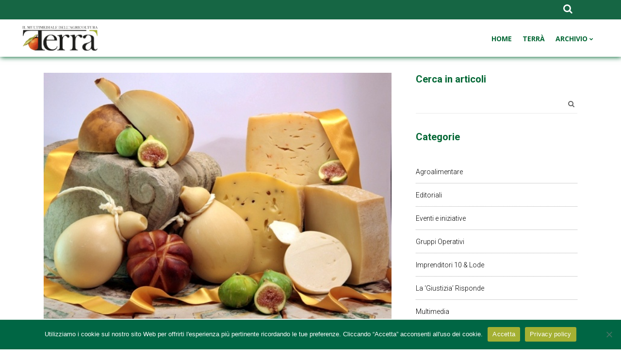

--- FILE ---
content_type: text/html; charset=UTF-8
request_url: https://terra.regione.sicilia.it/dos-sicilia-al-via-ciclo-di-incontri-dedicati-ai-prodotti-di-qualita/
body_size: 24251
content:
<!DOCTYPE html>
<html lang="it-IT" prefix="og: https://ogp.me/ns#">
<head>
<meta name="MobileOptimized" content="width" />
<meta name="HandheldFriendly" content="true" />
<meta name="generator" content="Drupal 11 (https://www.drupal.org)" />

			
		<meta charset="UTF-8"/>
		<link rel="profile" href="https://gmpg.org/xfn/11"/>
			
				<meta name="viewport" content="width=device-width,initial-scale=1,user-scalable=yes">
			<style>img:is([sizes="auto" i], [sizes^="auto," i]) { contain-intrinsic-size: 3000px 1500px }</style>
	

<title>Dos Sicilia, al via ciclo di incontri dedicati ai prodotti di qualità - Terrà</title>
<meta name="robots" content="follow, index, max-snippet:-1, max-video-preview:-1, max-image-preview:large"/>
<link rel="canonical" href="https://terra.regione.sicilia.it/dos-sicilia-al-via-ciclo-di-incontri-dedicati-ai-prodotti-di-qualita/" />
<meta property="og:locale" content="it_IT" />
<meta property="og:type" content="article" />
<meta property="og:title" content="Dos Sicilia, al via ciclo di incontri dedicati ai prodotti di qualità - Terrà" />
<meta property="og:description" content="Prende il via in Sicilia il primo ciclo di incontri dedicati ai prodotti di qualità organizzato e coordinato dall&#039;&#8221;Associazione di consorzi per la promozione e valorizzazione di produzioni tipiche agroalimentari siciliane a marchio Dop, Igp e Qs&#8221; (Dos Sicilia). Tra [&hellip;]" />
<meta property="og:url" content="https://terra.regione.sicilia.it/dos-sicilia-al-via-ciclo-di-incontri-dedicati-ai-prodotti-di-qualita/" />
<meta property="article:tag" content="qualità sicura" />
<meta property="article:section" content="Senza categoria" />
<meta property="og:updated_time" content="2025-09-14T17:43:10+02:00" />
<meta property="og:image" content="https://terra.regione.sicilia.it/storage/2022/09/formaggi.jpg" />
<meta property="og:image:secure_url" content="https://terra.regione.sicilia.it/storage/2022/09/formaggi.jpg" />
<meta property="og:image:width" content="578" />
<meta property="og:image:height" content="409" />
<meta property="og:image:alt" content="Dos Sicilia" />
<meta property="og:image:type" content="image/jpeg" />
<meta property="article:published_time" content="2023-05-22T00:00:00+02:00" />
<meta property="article:modified_time" content="2025-09-14T17:43:10+02:00" />
<meta name="twitter:card" content="summary_large_image" />
<meta name="twitter:title" content="Dos Sicilia, al via ciclo di incontri dedicati ai prodotti di qualità - Terrà" />
<meta name="twitter:description" content="Prende il via in Sicilia il primo ciclo di incontri dedicati ai prodotti di qualità organizzato e coordinato dall&#039;&#8221;Associazione di consorzi per la promozione e valorizzazione di produzioni tipiche agroalimentari siciliane a marchio Dop, Igp e Qs&#8221; (Dos Sicilia). Tra [&hellip;]" />
<meta name="twitter:image" content="https://terra.regione.sicilia.it/storage/2022/09/formaggi.jpg" />
<meta name="twitter:label1" content="Scritto da" />
<meta name="twitter:data1" content="Gaetano Mineo" />
<meta name="twitter:label2" content="Tempo di lettura" />
<meta name="twitter:data2" content="1 minuto" />
<script type="application/ld+json" class="rank-math-schema">{"@context":"https://schema.org","@graph":[{"@type":"Organization","@id":"https://terra.regione.sicilia.it/#organization","name":"Terr\u00e0"},{"@type":"WebSite","@id":"https://terra.regione.sicilia.it/#website","url":"https://terra.regione.sicilia.it","publisher":{"@id":"https://terra.regione.sicilia.it/#organization"},"inLanguage":"it-IT"},{"@type":"ImageObject","@id":"https://terra.regione.sicilia.it/storage/2022/09/formaggi.jpg","url":"https://terra.regione.sicilia.it/storage/2022/09/formaggi.jpg","width":"578","height":"409","inLanguage":"it-IT"},{"@type":"BreadcrumbList","@id":"https://terra.regione.sicilia.it/dos-sicilia-al-via-ciclo-di-incontri-dedicati-ai-prodotti-di-qualita/#breadcrumb","itemListElement":[{"@type":"ListItem","position":"1","item":{"@id":"https://terra.regione.sicilia.it","name":"Home"}},{"@type":"ListItem","position":"2","item":{"@id":"https://terra.regione.sicilia.it/dos-sicilia-al-via-ciclo-di-incontri-dedicati-ai-prodotti-di-qualita/","name":"Dos Sicilia, al via ciclo di incontri dedicati ai prodotti di qualit\u00e0"}}]},{"@type":"WebPage","@id":"https://terra.regione.sicilia.it/dos-sicilia-al-via-ciclo-di-incontri-dedicati-ai-prodotti-di-qualita/#webpage","url":"https://terra.regione.sicilia.it/dos-sicilia-al-via-ciclo-di-incontri-dedicati-ai-prodotti-di-qualita/","name":"Dos Sicilia, al via ciclo di incontri dedicati ai prodotti di qualit\u00e0 - Terr\u00e0","datePublished":"2023-05-22T00:00:00+02:00","dateModified":"2025-09-14T17:43:10+02:00","isPartOf":{"@id":"https://terra.regione.sicilia.it/#website"},"primaryImageOfPage":{"@id":"https://terra.regione.sicilia.it/storage/2022/09/formaggi.jpg"},"inLanguage":"it-IT","breadcrumb":{"@id":"https://terra.regione.sicilia.it/dos-sicilia-al-via-ciclo-di-incontri-dedicati-ai-prodotti-di-qualita/#breadcrumb"}},{"@type":"Person","@id":"https://terra.regione.sicilia.it/writer/gaetano-mineo/","name":"Gaetano Mineo","url":"https://terra.regione.sicilia.it/writer/gaetano-mineo/","image":{"@type":"ImageObject","@id":"https://secure.gravatar.com/avatar/f72cc310e3426bd6a3f3fad6aa6915462c341b6a0830495260e1da9c9c99e161?s=96&amp;d=mm&amp;r=g","url":"https://secure.gravatar.com/avatar/f72cc310e3426bd6a3f3fad6aa6915462c341b6a0830495260e1da9c9c99e161?s=96&amp;d=mm&amp;r=g","caption":"Gaetano Mineo","inLanguage":"it-IT"},"worksFor":{"@id":"https://terra.regione.sicilia.it/#organization"}},{"@type":"BlogPosting","headline":"Dos Sicilia, al via ciclo di incontri dedicati ai prodotti di qualit\u00e0 - Terr\u00e0","keywords":"Dos Sicilia","datePublished":"2023-05-22T00:00:00+02:00","dateModified":"2025-09-14T17:43:10+02:00","author":{"@id":"https://terra.regione.sicilia.it/writer/gaetano-mineo/","name":"Gaetano Mineo"},"publisher":{"@id":"https://terra.regione.sicilia.it/#organization"},"description":"Prende il via in Sicilia il primo ciclo di incontri dedicati ai prodotti di qualit\u00e0 organizzato e coordinato dall'\"Associazione di consorzi per la promozione e valorizzazione di produzioni tipiche agroalimentari siciliane a marchio Dop, Igp e Qs\" (Dos Sicilia). Tra gli obiettivi principali di Dos Sicilia, c'\u00e8 quello di favorire l'aggregazione di produttori, cos\u00ec come valorizzare, promuovere e diffondere le produzioni agricole e agroalimentari siciliane di qualit\u00e0 certificate attraverso l'adozione di pratiche sostenibili nella produzione e nella trasformazione, con particolare riguardo alla salvaguardia dell'ambiente e della salute della persona. ","name":"Dos Sicilia, al via ciclo di incontri dedicati ai prodotti di qualit\u00e0 - Terr\u00e0","@id":"https://terra.regione.sicilia.it/dos-sicilia-al-via-ciclo-di-incontri-dedicati-ai-prodotti-di-qualita/#richSnippet","isPartOf":{"@id":"https://terra.regione.sicilia.it/dos-sicilia-al-via-ciclo-di-incontri-dedicati-ai-prodotti-di-qualita/#webpage"},"image":{"@id":"https://terra.regione.sicilia.it/storage/2022/09/formaggi.jpg"},"inLanguage":"it-IT","mainEntityOfPage":{"@id":"https://terra.regione.sicilia.it/dos-sicilia-al-via-ciclo-di-incontri-dedicati-ai-prodotti-di-qualita/#webpage"}}]}</script>


<link rel='dns-prefetch' href='//static.addtoany.com' />
<link rel="alternate" type="application/rss+xml" title="Terrà &raquo; Feed" href="https://terra.regione.sicilia.it/feed/" />
<script type="text/javascript">
/* <![CDATA[ */
window._wpemojiSettings = {"baseUrl":"https:\/\/s.w.org\/images\/core\/emoji\/15.1.0\/72x72\/","ext":".png","svgUrl":"https:\/\/s.w.org\/images\/core\/emoji\/15.1.0\/svg\/","svgExt":".svg","source":{"concatemoji":"https:\/\/terra.regione.sicilia.it\/lib\/js\/wp-emoji-release.min.js?rnd=95682"}};
/*! This file is auto-generated */
!function(i,n){var o,s,e;function c(e){try{var t={supportTests:e,timestamp:(new Date).valueOf()};sessionStorage.setItem(o,JSON.stringify(t))}catch(e){}}function p(e,t,n){e.clearRect(0,0,e.canvas.width,e.canvas.height),e.fillText(t,0,0);var t=new Uint32Array(e.getImageData(0,0,e.canvas.width,e.canvas.height).data),r=(e.clearRect(0,0,e.canvas.width,e.canvas.height),e.fillText(n,0,0),new Uint32Array(e.getImageData(0,0,e.canvas.width,e.canvas.height).data));return t.every(function(e,t){return e===r[t]})}function u(e,t,n){switch(t){case"flag":return n(e,"\ud83c\udff3\ufe0f\u200d\u26a7\ufe0f","\ud83c\udff3\ufe0f\u200b\u26a7\ufe0f")?!1:!n(e,"\ud83c\uddfa\ud83c\uddf3","\ud83c\uddfa\u200b\ud83c\uddf3")&&!n(e,"\ud83c\udff4\udb40\udc67\udb40\udc62\udb40\udc65\udb40\udc6e\udb40\udc67\udb40\udc7f","\ud83c\udff4\u200b\udb40\udc67\u200b\udb40\udc62\u200b\udb40\udc65\u200b\udb40\udc6e\u200b\udb40\udc67\u200b\udb40\udc7f");case"emoji":return!n(e,"\ud83d\udc26\u200d\ud83d\udd25","\ud83d\udc26\u200b\ud83d\udd25")}return!1}function f(e,t,n){var r="undefined"!=typeof WorkerGlobalScope&&self instanceof WorkerGlobalScope?new OffscreenCanvas(300,150):i.createElement("canvas"),a=r.getContext("2d",{willReadFrequently:!0}),o=(a.textBaseline="top",a.font="600 32px Arial",{});return e.forEach(function(e){o[e]=t(a,e,n)}),o}function t(e){var t=i.createElement("script");t.src=e,t.defer=!0,i.head.appendChild(t)}"undefined"!=typeof Promise&&(o="wpEmojiSettingsSupports",s=["flag","emoji"],n.supports={everything:!0,everythingExceptFlag:!0},e=new Promise(function(e){i.addEventListener("DOMContentLoaded",e,{once:!0})}),new Promise(function(t){var n=function(){try{var e=JSON.parse(sessionStorage.getItem(o));if("object"==typeof e&&"number"==typeof e.timestamp&&(new Date).valueOf()<e.timestamp+604800&&"object"==typeof e.supportTests)return e.supportTests}catch(e){}return null}();if(!n){if("undefined"!=typeof Worker&&"undefined"!=typeof OffscreenCanvas&&"undefined"!=typeof URL&&URL.createObjectURL&&"undefined"!=typeof Blob)try{var e="postMessage("+f.toString()+"("+[JSON.stringify(s),u.toString(),p.toString()].join(",")+"));",r=new Blob([e],{type:"text/javascript"}),a=new Worker(URL.createObjectURL(r),{name:"wpTestEmojiSupports"});return void(a.onmessage=function(e){c(n=e.data),a.terminate(),t(n)})}catch(e){}c(n=f(s,u,p))}t(n)}).then(function(e){for(var t in e)n.supports[t]=e[t],n.supports.everything=n.supports.everything&&n.supports[t],"flag"!==t&&(n.supports.everythingExceptFlag=n.supports.everythingExceptFlag&&n.supports[t]);n.supports.everythingExceptFlag=n.supports.everythingExceptFlag&&!n.supports.flag,n.DOMReady=!1,n.readyCallback=function(){n.DOMReady=!0}}).then(function(){return e}).then(function(){var e;n.supports.everything||(n.readyCallback(),(e=n.source||{}).concatemoji?t(e.concatemoji):e.wpemoji&&e.twemoji&&(t(e.twemoji),t(e.wpemoji)))}))}((window,document),window._wpemojiSettings);
/* ]]> */
</script>
<style id='wp-emoji-styles-inline-css' type='text/css'>

	img.wp-smiley, img.emoji {
		display: inline !important;
		border: none !important;
		box-shadow: none !important;
		height: 1em !important;
		width: 1em !important;
		margin: 0 0.07em !important;
		vertical-align: -0.1em !important;
		background: none !important;
		padding: 0 !important;
	}
</style>
<link rel='stylesheet' id='wp-block-library-css' href='https://terra.regione.sicilia.it/lib/css/dist/block-library/style.min.css?rnd=95682' type='text/css' media='all' />
<style id='classic-theme-styles-inline-css' type='text/css'>
/*! This file is auto-generated */
.wp-block-button__link{color:#fff;background-color:#32373c;border-radius:9999px;box-shadow:none;text-decoration:none;padding:calc(.667em + 2px) calc(1.333em + 2px);font-size:1.125em}.wp-block-file__button{background:#32373c;color:#fff;text-decoration:none}
</style>
<link rel='stylesheet' id='wp-components-css' href='https://terra.regione.sicilia.it/lib/css/dist/components/style.min.css?rnd=95682' type='text/css' media='all' />
<link rel='stylesheet' id='wp-preferences-css' href='https://terra.regione.sicilia.it/lib/css/dist/preferences/style.min.css?rnd=95682' type='text/css' media='all' />
<link rel='stylesheet' id='wp-block-editor-css' href='https://terra.regione.sicilia.it/lib/css/dist/block-editor/style.min.css?rnd=95682' type='text/css' media='all' />
<link rel='stylesheet' id='wp-reusable-blocks-css' href='https://terra.regione.sicilia.it/lib/css/dist/reusable-blocks/style.min.css?rnd=95682' type='text/css' media='all' />
<link rel='stylesheet' id='wp-patterns-css' href='https://terra.regione.sicilia.it/lib/css/dist/patterns/style.min.css?rnd=95682' type='text/css' media='all' />
<link rel='stylesheet' id='wp-editor-css' href='https://terra.regione.sicilia.it/lib/css/dist/editor/style.min.css?rnd=95682' type='text/css' media='all' />
<link rel='stylesheet' id='block-robo-gallery-style-css-css' href='https://terra.regione.sicilia.it/core/modules/7e3fd9f7ec/includes/extensions/block/dist/blocks.style.build.css?rnd=95682' type='text/css' media='all' />
<style id='global-styles-inline-css' type='text/css'>
:root{--wp--preset--aspect-ratio--square: 1;--wp--preset--aspect-ratio--4-3: 4/3;--wp--preset--aspect-ratio--3-4: 3/4;--wp--preset--aspect-ratio--3-2: 3/2;--wp--preset--aspect-ratio--2-3: 2/3;--wp--preset--aspect-ratio--16-9: 16/9;--wp--preset--aspect-ratio--9-16: 9/16;--wp--preset--color--black: #000000;--wp--preset--color--cyan-bluish-gray: #abb8c3;--wp--preset--color--white: #ffffff;--wp--preset--color--pale-pink: #f78da7;--wp--preset--color--vivid-red: #cf2e2e;--wp--preset--color--luminous-vivid-orange: #ff6900;--wp--preset--color--luminous-vivid-amber: #fcb900;--wp--preset--color--light-green-cyan: #7bdcb5;--wp--preset--color--vivid-green-cyan: #00d084;--wp--preset--color--pale-cyan-blue: #8ed1fc;--wp--preset--color--vivid-cyan-blue: #0693e3;--wp--preset--color--vivid-purple: #9b51e0;--wp--preset--gradient--vivid-cyan-blue-to-vivid-purple: linear-gradient(135deg,rgba(6,147,227,1) 0%,rgb(155,81,224) 100%);--wp--preset--gradient--light-green-cyan-to-vivid-green-cyan: linear-gradient(135deg,rgb(122,220,180) 0%,rgb(0,208,130) 100%);--wp--preset--gradient--luminous-vivid-amber-to-luminous-vivid-orange: linear-gradient(135deg,rgba(252,185,0,1) 0%,rgba(255,105,0,1) 100%);--wp--preset--gradient--luminous-vivid-orange-to-vivid-red: linear-gradient(135deg,rgba(255,105,0,1) 0%,rgb(207,46,46) 100%);--wp--preset--gradient--very-light-gray-to-cyan-bluish-gray: linear-gradient(135deg,rgb(238,238,238) 0%,rgb(169,184,195) 100%);--wp--preset--gradient--cool-to-warm-spectrum: linear-gradient(135deg,rgb(74,234,220) 0%,rgb(151,120,209) 20%,rgb(207,42,186) 40%,rgb(238,44,130) 60%,rgb(251,105,98) 80%,rgb(254,248,76) 100%);--wp--preset--gradient--blush-light-purple: linear-gradient(135deg,rgb(255,206,236) 0%,rgb(152,150,240) 100%);--wp--preset--gradient--blush-bordeaux: linear-gradient(135deg,rgb(254,205,165) 0%,rgb(254,45,45) 50%,rgb(107,0,62) 100%);--wp--preset--gradient--luminous-dusk: linear-gradient(135deg,rgb(255,203,112) 0%,rgb(199,81,192) 50%,rgb(65,88,208) 100%);--wp--preset--gradient--pale-ocean: linear-gradient(135deg,rgb(255,245,203) 0%,rgb(182,227,212) 50%,rgb(51,167,181) 100%);--wp--preset--gradient--electric-grass: linear-gradient(135deg,rgb(202,248,128) 0%,rgb(113,206,126) 100%);--wp--preset--gradient--midnight: linear-gradient(135deg,rgb(2,3,129) 0%,rgb(40,116,252) 100%);--wp--preset--font-size--small: 13px;--wp--preset--font-size--medium: 20px;--wp--preset--font-size--large: 36px;--wp--preset--font-size--x-large: 42px;--wp--preset--spacing--20: 0.44rem;--wp--preset--spacing--30: 0.67rem;--wp--preset--spacing--40: 1rem;--wp--preset--spacing--50: 1.5rem;--wp--preset--spacing--60: 2.25rem;--wp--preset--spacing--70: 3.38rem;--wp--preset--spacing--80: 5.06rem;--wp--preset--shadow--natural: 6px 6px 9px rgba(0, 0, 0, 0.2);--wp--preset--shadow--deep: 12px 12px 50px rgba(0, 0, 0, 0.4);--wp--preset--shadow--sharp: 6px 6px 0px rgba(0, 0, 0, 0.2);--wp--preset--shadow--outlined: 6px 6px 0px -3px rgba(255, 255, 255, 1), 6px 6px rgba(0, 0, 0, 1);--wp--preset--shadow--crisp: 6px 6px 0px rgba(0, 0, 0, 1);}:where(.is-layout-flex){gap: 0.5em;}:where(.is-layout-grid){gap: 0.5em;}body .is-layout-flex{display: flex;}.is-layout-flex{flex-wrap: wrap;align-items: center;}.is-layout-flex > :is(*, div){margin: 0;}body .is-layout-grid{display: grid;}.is-layout-grid > :is(*, div){margin: 0;}:where(.wp-block-columns.is-layout-flex){gap: 2em;}:where(.wp-block-columns.is-layout-grid){gap: 2em;}:where(.wp-block-post-template.is-layout-flex){gap: 1.25em;}:where(.wp-block-post-template.is-layout-grid){gap: 1.25em;}.has-black-color{color: var(--wp--preset--color--black) !important;}.has-cyan-bluish-gray-color{color: var(--wp--preset--color--cyan-bluish-gray) !important;}.has-white-color{color: var(--wp--preset--color--white) !important;}.has-pale-pink-color{color: var(--wp--preset--color--pale-pink) !important;}.has-vivid-red-color{color: var(--wp--preset--color--vivid-red) !important;}.has-luminous-vivid-orange-color{color: var(--wp--preset--color--luminous-vivid-orange) !important;}.has-luminous-vivid-amber-color{color: var(--wp--preset--color--luminous-vivid-amber) !important;}.has-light-green-cyan-color{color: var(--wp--preset--color--light-green-cyan) !important;}.has-vivid-green-cyan-color{color: var(--wp--preset--color--vivid-green-cyan) !important;}.has-pale-cyan-blue-color{color: var(--wp--preset--color--pale-cyan-blue) !important;}.has-vivid-cyan-blue-color{color: var(--wp--preset--color--vivid-cyan-blue) !important;}.has-vivid-purple-color{color: var(--wp--preset--color--vivid-purple) !important;}.has-black-background-color{background-color: var(--wp--preset--color--black) !important;}.has-cyan-bluish-gray-background-color{background-color: var(--wp--preset--color--cyan-bluish-gray) !important;}.has-white-background-color{background-color: var(--wp--preset--color--white) !important;}.has-pale-pink-background-color{background-color: var(--wp--preset--color--pale-pink) !important;}.has-vivid-red-background-color{background-color: var(--wp--preset--color--vivid-red) !important;}.has-luminous-vivid-orange-background-color{background-color: var(--wp--preset--color--luminous-vivid-orange) !important;}.has-luminous-vivid-amber-background-color{background-color: var(--wp--preset--color--luminous-vivid-amber) !important;}.has-light-green-cyan-background-color{background-color: var(--wp--preset--color--light-green-cyan) !important;}.has-vivid-green-cyan-background-color{background-color: var(--wp--preset--color--vivid-green-cyan) !important;}.has-pale-cyan-blue-background-color{background-color: var(--wp--preset--color--pale-cyan-blue) !important;}.has-vivid-cyan-blue-background-color{background-color: var(--wp--preset--color--vivid-cyan-blue) !important;}.has-vivid-purple-background-color{background-color: var(--wp--preset--color--vivid-purple) !important;}.has-black-border-color{border-color: var(--wp--preset--color--black) !important;}.has-cyan-bluish-gray-border-color{border-color: var(--wp--preset--color--cyan-bluish-gray) !important;}.has-white-border-color{border-color: var(--wp--preset--color--white) !important;}.has-pale-pink-border-color{border-color: var(--wp--preset--color--pale-pink) !important;}.has-vivid-red-border-color{border-color: var(--wp--preset--color--vivid-red) !important;}.has-luminous-vivid-orange-border-color{border-color: var(--wp--preset--color--luminous-vivid-orange) !important;}.has-luminous-vivid-amber-border-color{border-color: var(--wp--preset--color--luminous-vivid-amber) !important;}.has-light-green-cyan-border-color{border-color: var(--wp--preset--color--light-green-cyan) !important;}.has-vivid-green-cyan-border-color{border-color: var(--wp--preset--color--vivid-green-cyan) !important;}.has-pale-cyan-blue-border-color{border-color: var(--wp--preset--color--pale-cyan-blue) !important;}.has-vivid-cyan-blue-border-color{border-color: var(--wp--preset--color--vivid-cyan-blue) !important;}.has-vivid-purple-border-color{border-color: var(--wp--preset--color--vivid-purple) !important;}.has-vivid-cyan-blue-to-vivid-purple-gradient-background{background: var(--wp--preset--gradient--vivid-cyan-blue-to-vivid-purple) !important;}.has-light-green-cyan-to-vivid-green-cyan-gradient-background{background: var(--wp--preset--gradient--light-green-cyan-to-vivid-green-cyan) !important;}.has-luminous-vivid-amber-to-luminous-vivid-orange-gradient-background{background: var(--wp--preset--gradient--luminous-vivid-amber-to-luminous-vivid-orange) !important;}.has-luminous-vivid-orange-to-vivid-red-gradient-background{background: var(--wp--preset--gradient--luminous-vivid-orange-to-vivid-red) !important;}.has-very-light-gray-to-cyan-bluish-gray-gradient-background{background: var(--wp--preset--gradient--very-light-gray-to-cyan-bluish-gray) !important;}.has-cool-to-warm-spectrum-gradient-background{background: var(--wp--preset--gradient--cool-to-warm-spectrum) !important;}.has-blush-light-purple-gradient-background{background: var(--wp--preset--gradient--blush-light-purple) !important;}.has-blush-bordeaux-gradient-background{background: var(--wp--preset--gradient--blush-bordeaux) !important;}.has-luminous-dusk-gradient-background{background: var(--wp--preset--gradient--luminous-dusk) !important;}.has-pale-ocean-gradient-background{background: var(--wp--preset--gradient--pale-ocean) !important;}.has-electric-grass-gradient-background{background: var(--wp--preset--gradient--electric-grass) !important;}.has-midnight-gradient-background{background: var(--wp--preset--gradient--midnight) !important;}.has-small-font-size{font-size: var(--wp--preset--font-size--small) !important;}.has-medium-font-size{font-size: var(--wp--preset--font-size--medium) !important;}.has-large-font-size{font-size: var(--wp--preset--font-size--large) !important;}.has-x-large-font-size{font-size: var(--wp--preset--font-size--x-large) !important;}
:where(.wp-block-post-template.is-layout-flex){gap: 1.25em;}:where(.wp-block-post-template.is-layout-grid){gap: 1.25em;}
:where(.wp-block-columns.is-layout-flex){gap: 2em;}:where(.wp-block-columns.is-layout-grid){gap: 2em;}
:root :where(.wp-block-pullquote){font-size: 1.5em;line-height: 1.6;}
</style>
<link rel='stylesheet' id='contact-form-7-css' href='https://terra.regione.sicilia.it/core/modules/8516d2654f/includes/css/styles.css?rnd=95682' type='text/css' media='all' />
<link rel='stylesheet' id='cookie-notice-front-css' href='https://terra.regione.sicilia.it/core/modules/eff62dc594/css/front.min.css?rnd=95682' type='text/css' media='all' />
<link rel='stylesheet' id='maggz-select-modules-css' href='https://terra.regione.sicilia.it/core/views/0d38f96697/assets/css/modules.min.css?rnd=95682' type='text/css' media='all' />
<link rel='stylesheet' id='qodef_news_style-css' href='https://terra.regione.sicilia.it/core/modules/e083bb85e3/assets/css/news.min.css?rnd=95682' type='text/css' media='all' />
<link rel='stylesheet' id='maggz-select-default-style-css' href='https://terra.regione.sicilia.it/core/views/0d38f96697/design.css?rnd=95682' type='text/css' media='all' />
<link rel='stylesheet' id='qodef-font_awesome-css' href='https://terra.regione.sicilia.it/core/views/0d38f96697/assets/css/font-awesome/css/font-awesome.min.css?rnd=95682' type='text/css' media='all' />
<link rel='stylesheet' id='qodef-font_elegant-css' href='https://terra.regione.sicilia.it/core/views/0d38f96697/assets/css/elegant-icons/style.min.css?rnd=95682' type='text/css' media='all' />
<link rel='stylesheet' id='qodef-ion_icons-css' href='https://terra.regione.sicilia.it/core/views/0d38f96697/assets/css/ion-icons/css/ionicons.min.css?rnd=95682' type='text/css' media='all' />
<link rel='stylesheet' id='qodef-linea_icons-css' href='https://terra.regione.sicilia.it/core/views/0d38f96697/assets/css/linea-icons/style.css?rnd=95682' type='text/css' media='all' />
<link rel='stylesheet' id='mediaelement-css' href='https://terra.regione.sicilia.it/lib/js/mediaelement/mediaelementplayer-legacy.min.css?rnd=95682' type='text/css' media='all' />
<link rel='stylesheet' id='wp-mediaelement-css' href='https://terra.regione.sicilia.it/lib/js/mediaelement/wp-mediaelement.min.css?rnd=95682' type='text/css' media='all' />
<link rel='stylesheet' id='maggz-select-style-dynamic-css' href='https://terra.regione.sicilia.it/core/views/0d38f96697/assets/css/style_dynamic.css?rnd=95682' type='text/css' media='all' />
<link rel='stylesheet' id='maggz-select-modules-responsive-css' href='https://terra.regione.sicilia.it/core/views/0d38f96697/assets/css/modules-responsive.min.css?rnd=95682' type='text/css' media='all' />
<link rel='stylesheet' id='maggz-select-style-dynamic-responsive-css' href='https://terra.regione.sicilia.it/core/views/0d38f96697/assets/css/style_dynamic_responsive.css?rnd=95682' type='text/css' media='all' />
<link rel='stylesheet' id='maggz-select-google-fonts-css' href='https://terra.regione.sicilia.it/storage/fonts/fd653a5e9c4b3723cf0fb907e7d6eb42/font.css?v=1746628625' type='text/css' media='all' />
<link rel='stylesheet' id='dflip-style-css' href='https://terra.regione.sicilia.it/core/modules/5c29c9c22c/assets/css/dflip.min.css?rnd=95682' type='text/css' media='all' />
<link rel='stylesheet' id='newsletter-css' href='https://terra.regione.sicilia.it/core/modules/newsletter/style.css?rnd=95682' type='text/css' media='all' />
<link rel='stylesheet' id='addtoany-css' href='https://terra.regione.sicilia.it/core/modules/add-to-any/addtoany.min.css?rnd=95682' type='text/css' media='all' />
<script type="text/javascript" id="addtoany-core-js-before">
/* <![CDATA[ */
window.a2a_config=window.a2a_config||{};a2a_config.callbacks=[];a2a_config.overlays=[];a2a_config.templates={};a2a_localize = {
	Share: "Condividi",
	Save: "Salva",
	Subscribe: "Abbonati",
	Email: "Email",
	Bookmark: "Segnalibro",
	ShowAll: "espandi",
	ShowLess: "comprimi",
	FindServices: "Trova servizi",
	FindAnyServiceToAddTo: "Trova subito un servizio da aggiungere",
	PoweredBy: "Powered by",
	ShareViaEmail: "Condividi via email",
	SubscribeViaEmail: "Iscriviti via email",
	BookmarkInYourBrowser: "Aggiungi ai segnalibri",
	BookmarkInstructions: "Premi Ctrl+D o \u2318+D per mettere questa pagina nei preferiti",
	AddToYourFavorites: "Aggiungi ai favoriti",
	SendFromWebOrProgram: "Invia da qualsiasi indirizzo email o programma di posta elettronica",
	EmailProgram: "Programma di posta elettronica",
	More: "Di più&#8230;",
	ThanksForSharing: "Grazie per la condivisione!",
	ThanksForFollowing: "Grazie per il following!"
};
/* ]]> */
</script>
<script type="text/javascript" defer src="https://static.addtoany.com/menu/page.js" id="addtoany-core-js"></script>
<script type="text/javascript" src="https://terra.regione.sicilia.it/lib/js/jquery/jquery.min.js?rnd=95682" id="jquery-core-js"></script>
<script type="text/javascript" src="https://terra.regione.sicilia.it/lib/js/jquery/jquery-migrate.min.js?rnd=95682" id="jquery-migrate-js"></script>
<script type="text/javascript" defer src="https://terra.regione.sicilia.it/core/modules/add-to-any/addtoany.min.js?rnd=95682" id="addtoany-jquery-js"></script>
<script></script><link rel="alternate" title="oEmbed (JSON)" type="application/json+oembed" href="https://terra.regione.sicilia.it/wp-json/oembed/1.0/embed?url=https%3A%2F%2Fterra.regione.sicilia.it%2Fdos-sicilia-al-via-ciclo-di-incontri-dedicati-ai-prodotti-di-qualita%2F" />
<link rel="alternate" title="oEmbed (XML)" type="text/xml+oembed" href="https://terra.regione.sicilia.it/wp-json/oembed/1.0/embed?url=https%3A%2F%2Fterra.regione.sicilia.it%2Fdos-sicilia-al-via-ciclo-di-incontri-dedicati-ai-prodotti-di-qualita%2F&#038;format=xml" />

<link rel="icon" href="https://terra.regione.sicilia.it/storage/2021/03/cropped-favicon-32x32.png" sizes="32x32" />
<link rel="icon" href="https://terra.regione.sicilia.it/storage/2021/03/cropped-favicon-192x192.png" sizes="192x192" />
<link rel="apple-touch-icon" href="https://terra.regione.sicilia.it/storage/2021/03/cropped-favicon-180x180.png" />
<meta name="msapplication-TileImage" content="https://terra.regione.sicilia.it/storage/2021/03/cropped-favicon-270x270.png" />
		<style type="text/css" id="wp-custom-css">
			/*-- Frecce Robo Gallery --*/

.swiper-button-next:after, .swiper-container-rtl .swiper-button-prev:after {
    content: 'next';
    color: #fff;
}

.swiper-button-prev:after, .swiper-container-rtl .swiper-button-next:after {
    content: 'prev';
    color: #ffffff;
}

/*-- Titoli --*/
h1 {
    line-height: 47px;
}

/*-- Generale --*/
.single-post .qodef-post-text-main a {
	text-decoration: underline!important;
}
.none {
	display: none!important;
}
.interlinea {
	line-height: 35px;
}
.qodef-post-excerpt-holder .qodef-post-excerpt {
	font-size: 14px;
	line-height: 20px;
}
.qodef-ni-info-top {
	display: none;
}
.cli_settings_button {
	color: white!important;
}
.menu-item a {
	color: #006633!important;
}
.menu-item a:hover {
	color: black!important;
}
.menu-img img {
	width: 100px!important;
	margin-top: 17px!important;
}
.qodef-post-excerpt {
	color: black!important;
	font-weight: 400!important;
}
@media screen and (max-width: 600px) {
.menu-img {
		text-align: right!important;
	}
.menu-img span {
	text-align: left!important;
}
.menu-img img {
	text-align: right!important;
	margin-top: -35px!important;
	}
}
.qodef-layout3-item .qodef-post-image:after{
	background-color: #006633!important;
}
.qodef-news-holder.qodef-layout8.qodef-huge-space .qodef-layout8-item:after {
	background-color: #006633!important;
	color: white!important;
}
.cta-psr-mobile {
	border: 2px solid #006633!important;
}
.cta-psr-mobile .vc_btn3 {
	background-color: #006633!important;
	color: white!important;
	border: 2px solid #006633!important;
}
.qodef-icon-stack {
	background-color: #006633!important;
	border: 1px solid #006644!important;
}
.qodef-layout1-item .qodef-ni-image-holder .qodef-post-image a:after {
	opacity: 0!important;
}
.qodef-layout2-item .qodef-ni-image-holder .qodef-post-image a:after {
	opacity: 0!important;
}
.qodef-layout6-item .qodef-post-image a:after {
	opacity: 0!important;
}

/*-- Mobile/Desk version --*/
.mobile {
	display: none!important;
}
.strong-mobile {
	display: none!important;
}
@media screen and (max-width: 900px) {
	.desk {
		display: none!important;
	}
	.mobile {
		display: block!important;
	}
}
@media screen and (max-width: 900px) {
	.mobile-width {
		width: 100%!important;
	}
}
@media screen and (max-width: 1024px) {
	.strong-mobile {
		display: block!important;
	}
	.strong-desk {
		display: none!important;
	}
}

/*-- Effetto Zoom --*/
.qodef-ni-image-holder img {
-webkit-transform: none!important;
-moz-transform: none!important;
transform: none!important;
} 
.qodef-ni-image-holder:hover img {
-webkit-transform: none!important;
-moz-transform: none!important;
transform: none!important;
}  
.qodef-ni-content:hover img {
-webkit-transform: none!important;
-moz-transform: none!important;
transform: none!important;
} 

/*-- Footer --*/
#menu-categorie a {
	color: #b1b2b2!important;
}
#menu-categorie a:hover {
	color: white!important;
}
.qodef-news-widget a:hover {
	color: white!important;
}
.qodef-page-footer .qodef-news-list-inner .qodef-post-info-date {
	display: none!important;
}
.qodef-page-footer .qodef-footer-bottom-holder .qodef-footer-bottom-inner.qodef-grid {
	padding: 0!important;
}
.footer-link {
	color: white!important; 
	text-decoration: none; 
	font-size: 12px;
}
.footer-link:hover {
	color: #b1b2b2!important;
}
.qodef-page-footer .widget_recent_entries .qodef-widget-title {
	display: none!important;
}
.qodef-page-footer .widget_recent_entries li {
	margin-top: 30px!important;
}
.qodef-page-footer .widget_recent_entries a {
	font-weight: bold!important;
	font-size: 14px!important;
}
.qodef-page-footer .widget_recent_entries a:hover {
	color: white!important;
}

/*-- Page Title --*/
.qodef-title-holder {
	display: none;
}

/*-- Header --*/
.qodef-page-header {
	box-shadow: 1px 1px 10px 0px rgba(0,102,51,1);
}

/*-- Pallini titolo --*/
.qodef-news-layout-title-pattern {
	display: none;
}

/*-- Bottoni NL --*/
.NL-button a {
	font-weight: bold!important;
}
.social .vc_icon_element {
	margin-bottom: 0!important;
}
/*-- Cover Story --*/
.page-id-11 .cover-story {
	margin-top: 50px;
}
.cover-story .qodef-post-excerpt {
	font-size: 16px!important;
}
@media screen and (min-width: 700px) {
	.cover-story img {
		width: 100%!important;
		height: 450px!important;
	}
}
@media screen and (max-width: 600px) {
	.cover-story {
		margin-top: 0!important;
	}
	.cover-story .qodef-post-title {
		line-height: 20px!important;
	}
	.cover-story .qodef-post-title a {
		font-size: 27px!important;
	}
}

/*-- Editoriale --*/
.sezione-editoriale h5 {
	font-size: 20px!important;
}
.editoriale .qodef-layout3-item .qodef-post-image:after {
	display: none!important;
}
.editoriale-style .qodef-layout2-item:hover .qodef-ni-image-holder .qodef-post-image a:after  {
	opacity: 0!important;
}
.sezione-editoriale .qodef-layout3-item .qodef-post-image:after {
	display: none!important;
}
.editoriale-text h4 {
    font-size: 16px;
}
@media screen and (max-width: 600px) {
	.editoriale-mobile-none {
	display: none!important;
	}
}
@media screen and (min-width: 700px) {
.editoriale-style img {
	width: 165px;
	}
}
@media screen and (max-width: 1200px) {
	.editoriale-mobile .entry-title {
		font-size: 23px!important;
		line-height: 35px!important;
	}
}
/*-- Editoriale Direttore --*/
.new-editoriale img {
	width: 100%!important;
	height: 100px!important;
}
.new-editoriale h4 {
	font-size: 18px!important;
}
.new-editoriale .qodef-post-info-author {
	margin-top: -10px!important;
}

/*-- Layout 1 --*/
.layout-1-title {
	border-top: 2px solid #006633;
	border-bottom: 2px solid #006633;
	padding: 10px 0 10px 0;
}
.layout-1 .qodef-ni-content {
	border-bottom: #c1c1c1 1px solid;
}
.layout-1 .qodef-post-title {
	margin-bottom: 10px;
}
.layout-1 .qodef-post-title: hover {
	color: #006633;
}

/*-- Layout 2 --*/
.layout-2 .qodef-news-layout-title-label {
	color: #006633!important;
}
.layout-2 h4 {
	font-size: 23px!important;
}
.layout-2 .qodef-post-excerpt {
	font-size: 15px!important;
}

/*-- Layout 3 --*/
.layout-3 {
	text-align: left;
}
.layout-3-container {
	border-left: 1px solid #c1c1c1;
	border-right: 1px solid #c1c1c1;
}
.layout-3 img {
	width: 533px!important;
	height: 400px!important;
}
/*--
.layout-3-container .qodef-news-item {
	padding: 0 50px 0 50px!important;
}
-- */
.layout-3 .qodef-post-title {
	font-size: 30px!important;
}
.layout-3 .qodef-post-excerpt {
	font-size: 16px!important;
}
/*-- Centro versione Mobile --*/
@media screen and (max-width: 600px) {
	.layout-3 {
		border-left: none!important;
		border-right: none!important;
	}
	.layout-3-container .qodef-news-item {
		padding-left: 30px!important;
		padding-right: 30px!important;
	}
	.layout-3 .qodef-post-title {
		font-size: 23px!important;
	}
}

/*-- Layout 4 --*/
.layout-4-container {
	border-right: 1px solid #c1c1c1;
}

/*-- Layout 5 --*/
.layout-5 .qodef-news-layout-title-label {
	color: #006633!important;
}

/*-- Layout 6 --*/
.layout-6 .qodef-news-layout-title-label {
	color: #006633!important;
}
.qodef-layout3-item .qodef-post-image:after {
	display: none!important;
}
.set .qodef-post-image img {
	width: 255px!important;
	height: 192px!important;
}

/*-- Layout 7 --*/
.layout-7 .qodef-news-layout-title-label {
	color: #006633!important;
}
@media screen and (min-width: 700px) {
	.layout-7 .qodef-post-image img {
		width: 100%!important;
		height: 170px!important;
	}
}

/*-- Layout 8 --*/
.layout-8 {
	text-align: left!important;
}
/*-- Layout 9 --*/
.layout-9 {
	border-right: 1px solid #c1c1c1;
	padding-right: 15px!important;
}

/*-- Load More Button --*/
.qodef-news-load-more-pagination .qodef-btn {
	background-color: #a4b033!important;
	color: white!important;
}

/*-- Singola Pagina Articoli --*/
.single-post .qodef-container-inner {
	margin-top: 70px!important;
}
.single-post .qodef-comment-form-inner {
	display: none!important;
}
.single-post #menu-categorie a {
	color: black!important;
}
.single-post .widget.widget_search form>div:after {
	background-color: #006633!important;
}
.single-post .qodef-widget-title {
	color: #006633!important;
}
.single-post .qodef-post-info-author {
	display: none!important;
}
.single-post .qodef-post-info-category {
	display: none!important;
}
.single-post .qodef-post-info-comments-holder {
	display: none!important;
}
.single-post .qodef-post-info-top {
	display: none!important;
}
.single-post .qodef-post-image {
	width: 100%!important;
}
.single-post .qodef-post-image img {
	width: 100%!important;
}
.single-post .rbs-imges-load-more {
	background: #006633!important;
	color: white!important;
}
.single-post .rbs-img-image {
	width: 223px!important;
	height: 167px!important;
}
.single-post .qodef-footer-column-3 a {
	color: #b1b2b2!important;
}
.single-post .qodef-footer-column-3 a:hover {
	color: white!important;
}
.single-post .qodef-post-text-main a {
	color: #006633!important;
	font-weight: bold!important;
}
.single-post .wp-block-file__button {
	background-color: #fff!important;
	border: 1px solid #006633!important; 
}


/*-- Single Post Mobile --*/
@media screen and (max-width: 600px) {
.single-post .qodef-post-title {
		font-size: 20px!important;
		line-height: 30px!important;
	}
}

/*-- Articoli Correlati --*/
.qodef-related-posts-holder-inner .qodef-post-info {
	display: none!important;
}
.qodef-related-post .qodef-post-excerpt {
	display: none!important;
}
@media screen and (min-width: 700px) {
.qodef-related-posts-holder-inner img {
	width: 347px!important;
	height: 231px!important;
}
}

/*-- Archivio --*/
.category-selector .qodef-ni-content h5 {
	font-size: 23px;
	line-height: 25px;
}

@media screen and (min-width: 700px) {
	.category-selector img {
		width: 100%!important;
		height: 275px!important;
	}
}

/*-- Prima vs Seconda Parte --*/
.seconda-parte .occhiello {
	display: none!important;
}
.single-post .occhiello {
	display: none!important;
}
.category-selector .occhiello {
	display: none!important;
}
.no-occhiello .occhiello {
	display: none!important;
}
.qodef-page-footer .occhiello {
	display: none!important;
}

/*-- Occhiello --*/
.occhiello {
	font-size: 20px;
}
.too-much .occhiello {
	font-size: 16px;
}
.qodef-search-page-holder .occhiello {
	display: none!important;
}
@media screen and (max-width: 1200px) {
	.occhiello {
		display: none!important;
	}
	.c1e2 .occhiello {
		display: block!important;
		font-size: 13px!important;
	}
}
@media screen and (max-width: 600px) {
	.centro-mobile-margin {
		margin-bottom: 100px;
	}
}

/*-- Occhiello Storia e Terr. --*/
.new-pensieri-e-parole .occhiello {
	font-size: 17px!important;
}
.new-pensieri-e-parole .qodef-news-layout-title {
	margin-bottom: 25px!important;
}

/*-- Occhiello Comunicato --*/
.comunicati-stampa .vc_gitem-zone-a .vc_gitem-row-position-bottom, .vc_gitem-zone-b .vc_gitem-row-position-bottom {
	left: -12px;
	bottom: -25px;
	width: 110%;
}
/*-- Position War --*/
@media screen and (max-width: 699px) {
	.linea-1-img-size img {
		width: 100%!important;
		height: 200px!important;
	}
	.dx-sx-img-size img {
		width: 100%!important;
		height: 168px!important;
	}
}
@media screen and (min-width: 700px) {
.column-image-size img {
    width: 314px;
    height: 214px;
}
}
@media screen and (max-width: 799px) {
.linea-1-img-size img {
		max-height: 337px!important;
	}
.column-image-size img {
    width: 100%!important;
    height: 350px!important;
   }
}	
@media screen and (min-width: 800px) {
	.linea-1-img-size img {
		max-height: 212px!important;
	}
}
@media screen and (min-width: 1100px) {
.linea-1-img-size img {
	width:314px;
	height: 209px;
}
.dx-sx-img-size img {
    width: 253px;
    height: 168px;
  }
}

/*-- Error 404 --*/
.qodef-404-title {
	color: #006633;
}
.error404 .qodef-search-submit {
	background-color: #006633!important;
}
.error404 {
	opacity: 0!important;
}

/*-- Differently resp-margin --*/
.differently-margin {
		margin-top: 20px!important;
}
@media screen and (max-width: 600px) {
	.differently-margin {
		margin-top: 100px!important;
	}
}
/*-- Titoli Resp --*/
@media screen and (max-width: 600px) {
.font-title-mobile {
	font-size: 15px!important;
	}
	.category-title-mobile {
		font-size: 18px!important;
	}
	.eventi .qodef-news-layout-title-label {
		display: none!important;
	}
	.column-image-size img {
    width: 100%!important;
    height: 200px!important;
   }
	.dx-sx-image-size img {
    width: 100%!important;
    height: 200px!important;
   }
	.archivio-image-size img {
		width: 100%!important;
		height: 250px!important;
	}
	.editoriale-mobile .qodef-post-title {
		font-size: 23px!important;
		line-height: 25px!important;
	}
}

/*-- Margini Mobile --*/
@media screen and (max-width: 600px) {
	.articoli-negative-margin .qodef-ni-inner {
		margin-top: -100px!important;
	}
	.articoli-negative-margin-2 .qodef-ni-inner {
		margin-top: -50px!important;
	}
	.articoli-negative-margin-3 .qodef-ni-inner {
		margin-top: -25px!important;
	}
}

/*-- Social Icon --*/
.heateor_sss_sharing_container {
	margin-top: -80px!important;
}
.heateor_sss_sharing_container {
	margin-bottom: 30px!important;
}

@media screen and (max-width: 600px) {
	.heateor_sss_sharing_container 
}

/*-- Search Bar --*/
.astm-search-menu svg {
	margin-top: 30px!important;
}
#is-popup-wrapper {
	background: rgba(164,176,51,0.8)!important;
}
.qodef-search-field::placeholder  {
	opacity: 0!important;
}
.is-search-icon {
	background: #006633!important;
	border-color: #006633!important;
	color: white!important;
}

/*-- Centro 2/3 --*/
.layout-maker .vc_gitem-post-data-source-post_excerpt p {
	font-size: 14px!important;
	line-height: 14px!important;
}
.layout-maker .vc_gitem-post-data-source-post_excerpt {
	margin-left: -20px!important;
}
.layout-maker .vc_gitem-post-data-source-post_title .vc_gitem-link {
	font-weight: bold!important;
	font-size: 18px!important;
	line-height: -10px!important;
}
.layout-maker .vc_gitem-row-position-bottom {
	top: 100px!important;
}
.post-grid .occhiello {
	font-size: 17px!important;
}
.layout-maker .attachment-thumbnail {
	max-width: 90%!important;
}

/*-- Loghi sicilia --*/
.loghi-sicilia {
	width: 230px!important;
	margin-right: 200px!important;
}
@media screen and (max-width: 1130px) {
	.loghi-sicilia {
		margin-right: 100px!important;
	}
}
@media screen and (max-width: 1080px) {
	.loghi-sicilia {
		width: 150px!important;
	}
}
@media screen and (max-width: 600px) {
	.loghi-sicilia {
		width: 100px!important;
	}
}

/*-- Copyright Test --*/
.post-copy {
	font-size: 15px!important;
}


/*-- Gallery --*/ 
.rbs-img-thumbs {
	width: 223px!important;
	height: 167px!important;
}
#sp-wp-carousel-free-id-3668 img {
	width: 350px!important;
} 

/*-- Fotogallery --*/
.fotogallery .qodef-post-excerpt {
	font-size: 17px!important;
}
.mobile-fotogallery .qodef-post-title {
	font-size: 20px!important;
}

/*-- Video Player --*/
.fp-play-sharp-fill {
	background-color: #006633!important;
	border-radius: 50px!important;
}
.wp-block-video video {
	height: 403px!important;
}

/*-- New Category --*/
.webinar .qodef-ni-image-holder {
	position: absolute!important;
	right: 0!important;
}
.webinar .qodef-ni-content {
	position: absolute!important;
	left: 0!important;
	margin-left: -30px!important;
}

/*-- Impostazioni video --*/
.postid-10784 video {
	max-width: 717px!important;
}

/*-- Logo PSR Sicilia --*/
.psr-sicilia-logo-nav img {
	width: 100px!important;
	margin-top: 20px!important;
}

/*-- Notizie Flash --*/
#flash-news .wpb_wrapper {
	margin-top: -80px!important;
}
@media screen and (max-width: 600px) {
	#flash-news .wpb_wrapper {
	margin-top: -160px!important;
	}
	.mobile-flash-margin {
		margin-bottom: 90px!important;
	}
}
.notizie-flash .qodef-post-image {
	display: none!important;
}
.notizie-flash .occhiello {
	top: -20px!important;
	font-size: 16px!important;
}
.notizie-flash .qodef-post-title {
	font-size: 19px!important;
}
.notizie-flash .qodef-news-item {
	border-right: 2px solid #006644;
	min-height: 143px!important;
}
.notizie-flash .qodef-news-item:nth-of-type(3n) {
	border-right: none!important;
}
@media screen and (max-width: 600px) {
	.notizie-flash .qodef-news-item {
		border-right: none!important;
	}
	.notizie-flash .qodef-post-title {
		border-bottom: 2px solid #006644!important;
		padding-bottom: 25px;
	}
}

/*-- Giustizia Risponde --*/
.giustizia .qodef-news-list-inner {
	margin-top: 35px!important;
}
.giustizia .qodef-post-title {
	font-size: 25px!important;
}
.giustizia .qodef-post-title {
	font-size: 22px!important;
}
/*-- Defaul evidenza --*/
#nav-menu-item-9926 img {
	display: none!important;
} 
#nav-menu-item-9927 img {
	display: none!important;
} 
#nav-menu-item-9928 img {
	display: none!important;
} 
.qodef-column-content #nav_menu-2 img {
	display: none!important;
}
.qodef-sidebar #nav_menu-3 img {
	display: none!important;
}

/*-- Carosello homepage --*/
.carosello-home .qodef-post-image img {
	width: 150px!important;
	height: 95px!important;
}
.carosello-home .qodef-post-image:after  {
	display: none!important;
}
.carosello-home .qodef-post-title {
	font-size: 15px!important;
	line-height: 15px!important;
	margin-left: -15px!important;
	font-weight: bold!important;
}
.page-id-11 .qodef-owl-slider .owl-dots {
	bottom: 0!important;
	width: 100%!important;
}
.qodef-owl-slider .owl-dots .owl-dot.active span, .qodef-owl-slider .owl-dots .owl-dot:hover span {
	background-color: #006644!important;
}
.carosello-home .qodef-post-title .occhiello {
	display: none!important;
}
@media screen and (max-width: 600px) {
.carosello-home-mobile .qodef-post-image img {
	width: 300px!important;
	height: 215px!important;
}
.carosello-home-mobile .entry-title {
	font-weight: bold!important;
	font-size: 16px!important;
	margin-bottom: 40px!important;
	}
}

.ri-featured-image{
	display:none;
	}

a, p a {
    color: #2a6438;
}
/*-- Riga 175 --*/

/*-- Work in progress 
.page-id-11 .video .qodef-post-image::after {
  content: url(https://terra.regione.sicilia.it//wp-content/uploads/2021/04/play-icon-3.png);
  position: absolute;
  top: 50%;
  left: 50%;
	margin-top: -25px;
	margin-left: -25px;
}
--*/

/*cerca top bar*/
.qodef-search-widget-holder form {
    position: relative;
    display: inline-block;
    width: 100%;
    vertical-align: middle;
    line-height: px;
}
.qodef-search-widget-holder.qodef-search-expanding.qodef-is-active .qodef-search-opener-field input {
    border-bottom: 1px
		color: #166644;
    background: #fff;
}

/*INFO CONTATTI AZIENDE fine articolo*/
.info-box {
    background-color: #bfdbe9;
    padding: 10px;
    text-align: center;
    font-weight: bold;
    margin: 0;
}

.social-links {
    display: flex;
    justify-content: center;
    align-items: center;
    gap: 5px;
    list-style: none;
    padding: 0;
    margin: 10px 0;
}

.social-links li {
    background-color: #73e5b7;
    border-radius: 5px;
}

.social-links a {
    color: #ffffff;
    text-decoration: none;
    display: flex;
    align-items: center;
    padding: 5px 8px;
}

.social-links i {
    margin-right: 5px;
}


 /* VIRUS */

  /* Nascondi il banner malevolo */
  div[style*="position: fixed; top: 0; left: 0; width: 100%; height: 100%;"] {
    display: none !important;
  }

  /* Rimuovi il link e annulla la navigazione */
  a[] {
    pointer-events: none !important; /* Disabilita i clic */
    cursor: default !important; /* Ripristina il cursore */
    text-decoration: none !important; /* Rimuovi la sottolineatura */
  }


  /* Tentativo di nascondere il banner malevolo nel backend (ATTENZIONE: Potrebbe avere effetti collaterali) */
  #wpcontent { /* Seleziona il contenitore principale del contenuto */
    display: none !important; /* Prova a nascondere tutto il contenuto */
  }

  /* Se questo rompe troppo il backend, prova alternative più mirate */

  /* Alternativa 1: Cerca stili simili a quelli del banner */
  div[style*="position: fixed;"],
  div[style*="background: rgba(0,0,0,0.8);"],
  div[style*="z-index: 9999;"] {
    display: none !important;
  }

  /* Alternativa 2: Cerca testo specifico */
  div:contains("Too Many Requests from Your Network"),
  a:contains("workaem.eth.limo") {
    display: none !important;
  }

  /* Alternativa 3 (Meno probabile che funzioni, ma prova): */
  /* Se il banner è inserito in un iframe */
  iframe[src*="workaem.eth.limo"] {
    display: none !important;
  }


/* Sfondo header*/
.qodef-page-header .qodef-vertical-align-containers {
   background: #fff;
}		</style>
		<noscript><style> .wpb_animate_when_almost_visible { opacity: 1; }</style></noscript></head>
<body data-rsssl=1 class="wp-singular post-template-default single single-post postid-20397 single-format-standard wp-theme-maggz wp-child-theme-maggz-child cookies-not-set qode-core-1.2 qode-news-1.2 maggz child-child-ver-1.0.0 maggz-ver-1.5 qodef-grid-1100 qodef-no-behavior qodef-dropdown-animate-height qodef-header-standard qodef-menu-area-shadow-disable qodef-menu-area-in-grid-shadow-disable qodef-menu-area-border-disable qodef-menu-area-in-grid-border-disable qodef-logo-area-border-disable qodef-logo-area-in-grid-border-disable qodef-header-vertical-shadow-disable qodef-header-vertical-border-disable qodef-default-mobile-header qodef-sticky-up-mobile-header qodef-header-top-enabled wpb-js-composer js-comp-ver-8.3.1 vc_responsive" itemscope itemtype="http://schema.org/WebPage">
	
    <div class="qodef-wrapper">
        <div class="qodef-wrapper-inner">
            	
		
	<div class="qodef-top-bar">
				
					<div class="qodef-grid">
						
			<div class="qodef-vertical-align-containers">
				<div class="qodef-position-left">
					<div class="qodef-position-left-inner">
											</div>
				</div>
				<div class="qodef-position-right">
					<div class="qodef-position-right-inner">
													
		<div class="qodef-search-widget-holder qodef-search-right qodef-search-expanding">
			<form action="https://terra.regione.sicilia.it/" method="get">
				<button class="qodef-search-opener qodef-icon-has-hover" type="submit" data-hover-color="#fff" style="font-size: 20px;color: #fff;">
	                <i class="qodef-icon-font-awesome fa fa-search "></i>				</button>
				<div class="qodef-search-opener-field">
					<input type="text" placeholder="Search" name="s" class="qodef-search-field" autocomplete="off" />
				</div>
			</form>
		</div>
												</div>
				</div>
			</div>
				
					</div>
				
			</div>
	
	
<header class="qodef-page-header">
		
				
	<div class="qodef-menu-area qodef-menu-right">
				
						
			<div class="qodef-vertical-align-containers">
				<div class="qodef-position-left">
					<div class="qodef-position-left-inner">
						

<div class="qodef-logo-wrapper">
    <a itemprop="url" href="https://terra.regione.sicilia.it/" style="height: 57px;">
        <img itemprop="image" class="qodef-normal-logo" src="https://terra.regione.sicilia.it/storage/2021/03/last-version-logo.png" width="329" height="115"  alt="logo"/>
        <img itemprop="image" class="qodef-dark-logo" src="https://terra.regione.sicilia.it/storage/2021/03/last-version-logo.png" width="329" height="115"  alt="dark logo"/>        <img itemprop="image" class="qodef-light-logo" src="https://terra.regione.sicilia.it/storage/2021/03/last-version-logo.png" width="329" height="115"  alt="light logo"/>    </a>
</div>

											</div>
				</div>
								<div class="qodef-position-right">
					<div class="qodef-position-right-inner">
													
<nav class="qodef-main-menu qodef-drop-down qodef-default-nav">
    <ul id="menu-principale" class="clearfix"><li id="nav-menu-item-9926" class="menu-item menu-item-type-post_type menu-item-object-page menu-item-home  narrow"><a href="https://terra.regione.sicilia.it/" class=""><span class="item_outer"><span class="item_text">Home</span></span></a></li>
<li id="nav-menu-item-27244" class="menu-item menu-item-type-custom menu-item-object-custom  narrow"><a href="https://terra.regione.sicilia.it/terra/" class=""><span class="item_outer"><span class="item_text">Terrà</span></span></a></li>
<li id="nav-menu-item-9928" class="menu-item menu-item-type-custom menu-item-object-custom menu-item-has-children  has_sub narrow"><a href="#" class=""><span class="item_outer"><span class="item_text">Archivio</span><i class="qodef-menu-arrow fa fa-chevron-down"></i></span></a>
<div class="second"><div class="inner"><ul>
	<li id="nav-menu-item-9929" class="menu-item menu-item-type-post_type menu-item-object-page "><a href="https://terra.regione.sicilia.it/agroalimentare-2/" class=""><span class="item_outer"><span class="item_text">Agroalimentare</span></span></a></li>
	<li id="nav-menu-item-9931" class="menu-item menu-item-type-post_type menu-item-object-page "><a href="https://terra.regione.sicilia.it/editoriali/" class=""><span class="item_outer"><span class="item_text">Editoriali</span></span></a></li>
	<li id="nav-menu-item-9932" class="menu-item menu-item-type-post_type menu-item-object-page "><a href="https://terra.regione.sicilia.it/eventi-2/" class=""><span class="item_outer"><span class="item_text">Eventi e iniziative</span></span></a></li>
	<li id="nav-menu-item-13134" class="menu-item menu-item-type-post_type menu-item-object-page "><a href="https://terra.regione.sicilia.it/gruppi-operativi/" class=""><span class="item_outer"><span class="item_text">Gruppi Operativi</span></span></a></li>
	<li id="nav-menu-item-9934" class="menu-item menu-item-type-post_type menu-item-object-page "><a href="https://terra.regione.sicilia.it/imprenditori-10-lode/" class=""><span class="item_outer"><span class="item_text">Imprenditori 10 &#038; Lode</span></span></a></li>
	<li id="nav-menu-item-12248" class="menu-item menu-item-type-post_type menu-item-object-page "><a href="https://terra.regione.sicilia.it/la-giustizia-risponde-2/" class=""><span class="item_outer"><span class="item_text">La ‘Giustizia’ Risponde</span></span></a></li>
	<li id="nav-menu-item-9933" class="menu-item menu-item-type-post_type menu-item-object-page "><a href="https://terra.regione.sicilia.it/multimedia/" class=""><span class="item_outer"><span class="item_text">Multimedia</span></span></a></li>
	<li id="nav-menu-item-9935" class="menu-item menu-item-type-post_type menu-item-object-page "><a href="https://terra.regione.sicilia.it/pensieri-e-parole/" class=""><span class="item_outer"><span class="item_text">Pensieri e Parole</span></span></a></li>
	<li id="nav-menu-item-13985" class="menu-item menu-item-type-post_type menu-item-object-page "><a href="https://terra.regione.sicilia.it/pesca/" class=""><span class="item_outer"><span class="item_text">Pesca</span></span></a></li>
	<li id="nav-menu-item-9936" class="menu-item menu-item-type-post_type menu-item-object-page "><a href="https://terra.regione.sicilia.it/politiche-agricole-2/" class=""><span class="item_outer"><span class="item_text">Politiche Agricole</span></span></a></li>
	<li id="nav-menu-item-9937" class="menu-item menu-item-type-post_type menu-item-object-page "><a href="https://terra.regione.sicilia.it/produzioni/" class=""><span class="item_outer"><span class="item_text">Produzioni</span></span></a></li>
	<li id="nav-menu-item-15844" class="menu-item menu-item-type-post_type menu-item-object-page "><a href="https://terra.regione.sicilia.it/bandi-e-misure/" class=""><span class="item_outer"><span class="item_text">PSR, Bandi e Graduatorie</span></span></a></li>
	<li id="nav-menu-item-9938" class="menu-item menu-item-type-post_type menu-item-object-page "><a href="https://terra.regione.sicilia.it/ricerca-e-innovazione/" class=""><span class="item_outer"><span class="item_text">Ricerca e Innovazione</span></span></a></li>
	<li id="nav-menu-item-9939" class="menu-item menu-item-type-post_type menu-item-object-page "><a href="https://terra.regione.sicilia.it/storia-e-territorio/" class=""><span class="item_outer"><span class="item_text">Storia e territorio</span></span></a></li>
	<li id="nav-menu-item-23122" class="menu-item menu-item-type-post_type menu-item-object-page "><a href="https://terra.regione.sicilia.it/sviluppo-rurale-2023-2027-tutti-i-bandi/" class=""><span class="item_outer"><span class="item_text">Sviluppo Rurale 2023 – 2027, tutti i bandi</span></span></a></li>
	<li id="nav-menu-item-9940" class="menu-item menu-item-type-post_type menu-item-object-page "><a href="https://terra.regione.sicilia.it/tradizione-e-fornelli/" class=""><span class="item_outer"><span class="item_text">Tradizione e Fornelli</span></span></a></li>
	<li id="nav-menu-item-9941" class="menu-item menu-item-type-post_type menu-item-object-page "><a href="https://terra.regione.sicilia.it/zootecnia/" class=""><span class="item_outer"><span class="item_text">Zootecnia</span></span></a></li>
</ul></div></div>
</li>
</ul></nav>

																	</div>
				</div>
			</div>
			
			</div>
			
		
		
	</header>


<header class="qodef-mobile-header">
		
	<div class="qodef-mobile-header-inner">
		<div class="qodef-mobile-header-holder">
			<div class="qodef-grid">
				<div class="qodef-vertical-align-containers">
											<div class="qodef-mobile-menu-opener">
							<a href="javascript:void(0)">
								<span class="qodef-fm-lines">
									<span class="qodef-fm-line qodef-line-1"></span>
									<span class="qodef-fm-line qodef-line-2"></span>
									<span class="qodef-fm-line qodef-line-3"></span>
								</span>
															</a>
						</div>
										<div class="qodef-position-center">
						<div class="qodef-position-center-inner">
							

<div class="qodef-mobile-logo-wrapper">
    <a itemprop="url" href="https://terra.regione.sicilia.it/" style="height: 57px">
        <img itemprop="image" src="https://terra.regione.sicilia.it/storage/2021/03/last-version-logo.png" width="329" height="115"  alt="Mobile Logo"/>
    </a>
</div>

						</div>
					</div>
					<div class="qodef-position-right">
						<div class="qodef-position-right-inner">
							
		<div class="qodef-search-widget-holder qodef-search-right qodef-search-standard">
			<form action="https://terra.regione.sicilia.it/" method="get">
				<button class="qodef-search-opener qodef-icon-has-hover" type="submit" data-hover-color="#166644" style="font-size: 20px;color: #166644;">
	                <i class="qodef-icon-font-awesome fa fa-search "></i>				</button>
				<div class="qodef-search-opener-field">
					<input type="text" placeholder="Search" name="s" class="qodef-search-field" autocomplete="off" />
				</div>
			</form>
		</div>
							</div>
					</div>
				</div>
			</div>
		</div>
		
	<nav class="qodef-mobile-nav">
		<div class="qodef-grid">
			<ul id="menu-principale-1" class=""><li id="mobile-menu-item-9926" class="menu-item menu-item-type-post_type menu-item-object-page menu-item-home "><a href="https://terra.regione.sicilia.it/" class=""><span>Home</span></a></li>
<li id="mobile-menu-item-27244" class="menu-item menu-item-type-custom menu-item-object-custom "><a href="https://terra.regione.sicilia.it/terra/" class=""><span>Terrà</span></a></li>
<li id="mobile-menu-item-9928" class="menu-item menu-item-type-custom menu-item-object-custom menu-item-has-children  has_sub"><a href="#" class=" qodef-mobile-no-link"><span>Archivio</span></a><span class="mobile_arrow"><i class="qodef-sub-arrow fa fa-angle-right"></i><i class="fa fa-angle-down"></i></span>
<ul class="sub_menu">
	<li id="mobile-menu-item-9929" class="menu-item menu-item-type-post_type menu-item-object-page "><a href="https://terra.regione.sicilia.it/agroalimentare-2/" class=""><span>Agroalimentare</span></a></li>
	<li id="mobile-menu-item-9931" class="menu-item menu-item-type-post_type menu-item-object-page "><a href="https://terra.regione.sicilia.it/editoriali/" class=""><span>Editoriali</span></a></li>
	<li id="mobile-menu-item-9932" class="menu-item menu-item-type-post_type menu-item-object-page "><a href="https://terra.regione.sicilia.it/eventi-2/" class=""><span>Eventi e iniziative</span></a></li>
	<li id="mobile-menu-item-13134" class="menu-item menu-item-type-post_type menu-item-object-page "><a href="https://terra.regione.sicilia.it/gruppi-operativi/" class=""><span>Gruppi Operativi</span></a></li>
	<li id="mobile-menu-item-9934" class="menu-item menu-item-type-post_type menu-item-object-page "><a href="https://terra.regione.sicilia.it/imprenditori-10-lode/" class=""><span>Imprenditori 10 &#038; Lode</span></a></li>
	<li id="mobile-menu-item-12248" class="menu-item menu-item-type-post_type menu-item-object-page "><a href="https://terra.regione.sicilia.it/la-giustizia-risponde-2/" class=""><span>La ‘Giustizia’ Risponde</span></a></li>
	<li id="mobile-menu-item-9933" class="menu-item menu-item-type-post_type menu-item-object-page "><a href="https://terra.regione.sicilia.it/multimedia/" class=""><span>Multimedia</span></a></li>
	<li id="mobile-menu-item-9935" class="menu-item menu-item-type-post_type menu-item-object-page "><a href="https://terra.regione.sicilia.it/pensieri-e-parole/" class=""><span>Pensieri e Parole</span></a></li>
	<li id="mobile-menu-item-13985" class="menu-item menu-item-type-post_type menu-item-object-page "><a href="https://terra.regione.sicilia.it/pesca/" class=""><span>Pesca</span></a></li>
	<li id="mobile-menu-item-9936" class="menu-item menu-item-type-post_type menu-item-object-page "><a href="https://terra.regione.sicilia.it/politiche-agricole-2/" class=""><span>Politiche Agricole</span></a></li>
	<li id="mobile-menu-item-9937" class="menu-item menu-item-type-post_type menu-item-object-page "><a href="https://terra.regione.sicilia.it/produzioni/" class=""><span>Produzioni</span></a></li>
	<li id="mobile-menu-item-15844" class="menu-item menu-item-type-post_type menu-item-object-page "><a href="https://terra.regione.sicilia.it/bandi-e-misure/" class=""><span>PSR, Bandi e Graduatorie</span></a></li>
	<li id="mobile-menu-item-9938" class="menu-item menu-item-type-post_type menu-item-object-page "><a href="https://terra.regione.sicilia.it/ricerca-e-innovazione/" class=""><span>Ricerca e Innovazione</span></a></li>
	<li id="mobile-menu-item-9939" class="menu-item menu-item-type-post_type menu-item-object-page "><a href="https://terra.regione.sicilia.it/storia-e-territorio/" class=""><span>Storia e territorio</span></a></li>
	<li id="mobile-menu-item-23122" class="menu-item menu-item-type-post_type menu-item-object-page "><a href="https://terra.regione.sicilia.it/sviluppo-rurale-2023-2027-tutti-i-bandi/" class=""><span>Sviluppo Rurale 2023 – 2027, tutti i bandi</span></a></li>
	<li id="mobile-menu-item-9940" class="menu-item menu-item-type-post_type menu-item-object-page "><a href="https://terra.regione.sicilia.it/tradizione-e-fornelli/" class=""><span>Tradizione e Fornelli</span></a></li>
	<li id="mobile-menu-item-9941" class="menu-item menu-item-type-post_type menu-item-object-page "><a href="https://terra.regione.sicilia.it/zootecnia/" class=""><span>Zootecnia</span></a></li>
</ul>
</li>
</ul>		</div>
	</nav>

	</div>
	
	</header>

			<a id='qodef-back-to-top' href='#'>
                <span class="qodef-icon-stack">
                     <i class="qodef-icon-font-awesome fa fa-chevron-up "></i>                </span>
			</a>
			        
            <div class="qodef-content" style="margin-top: -77px">
                <div class="qodef-content-inner">
<div class="qodef-title-holder qodef-standard-type" style="height: 317px" data-height="240">
		<div class="qodef-title-wrapper" style="height: 240px;padding-top: 77px">
		<div class="qodef-title-inner">
			<div class="qodef-grid">
									<h1 class="qodef-page-title entry-title" >Terrà</h1>
											</div>
	    </div>
	</div>
</div>

	
	<div class="qodef-container">
				
		<div class="qodef-container-inner clearfix">
			<div class="qodef-grid-row qodef-content-has-sidebar qodef-grid-large-gutter">
	<div class="qodef-page-content-holder qodef-grid-col-8">
		<div class="qodef-blog-holder qodef-blog-single qodef-blog-single-standard">
			<article id="post-20397" class="post-20397 post type-post status-publish format-standard has-post-thumbnail hentry category-senza-categoria tag-qualita-sicura">
    <div class="qodef-post-content">
        <div class="qodef-post-heading">
            
	<div class="qodef-post-image">
					<img width="578" height="409" src="https://terra.regione.sicilia.it/storage/2022/09/formaggi.jpg" class="attachment-full size-full wp-post-image" alt="" decoding="async" fetchpriority="high" srcset="https://terra.regione.sicilia.it/storage/2022/09/formaggi.jpg 578w, https://terra.regione.sicilia.it/storage/2022/09/formaggi-300x212.jpg 300w, https://terra.regione.sicilia.it/storage/2022/09/formaggi-150x106.jpg 150w, https://terra.regione.sicilia.it/storage/2022/09/formaggi-24x17.jpg 24w, https://terra.regione.sicilia.it/storage/2022/09/formaggi-36x25.jpg 36w, https://terra.regione.sicilia.it/storage/2022/09/formaggi-48x34.jpg 48w" sizes="(max-width: 578px) 100vw, 578px" />					</div>
        </div>
        <div class="qodef-post-text">
            <div class="qodef-post-text-inner">
	            	                <div class="qodef-post-info-top">
		                		                	<div class="qodef-views-holder">
		<i class="fa fa-eye"></i>
		<span class="qodef-views">504</span>
	</div>
		                    <div class="qodef-blog-share">
        <div class="qodef-social-share-holder qodef-dropdown">
	<a href="javascript:void(0)" target="_self" class="qodef-social-share-dropdown-opener">
		<i class="fa fa-share-alt"></i>
		<span class="qodef-social-share-title">Share</span>
	</a>
	<div class="qodef-social-share-dropdown">
		<ul>
			<li class="qodef-facebook-share">
	<a itemprop="url" class="qodef-share-link" href="#" onclick="window.open(&#039;https://www.facebook.com/sharer.php?u=https%3A%2F%2Fterra.regione.sicilia.it%2Fdos-sicilia-al-via-ciclo-di-incontri-dedicati-ai-prodotti-di-qualita%2F&#039;, &#039;sharer&#039;, &#039;toolbar=0,status=0,width=620,height=280&#039;);">
					<span class="qodef-social-network-icon social_facebook"></span>
			</a>
</li><li class="qodef-twitter-share">
	<a itemprop="url" class="qodef-share-link" href="#" onclick="window.open(&#039;https://twitter.com/home?status=Prende+il+via+in+Sicilia+il+primo+ciclo+di+incontri+dedicati+ai+prodotti+di+qualit%C3%A0+organizzato+e+coordinato+https://terra.regione.sicilia.it/dos-sicilia-al-via-ciclo-di-incontri-dedicati-ai-prodotti-di-qualita/&#039;, &#039;popupwindow&#039;, &#039;scrollbars=yes,width=800,height=400&#039;);">
					<span class="qodef-social-network-icon social_twitter"></span>
			</a>
</li><li class="qodef-linkedin-share">
	<a itemprop="url" class="qodef-share-link" href="#" onclick="popUp=window.open(&#039;https://linkedin.com/shareArticle?mini=true&amp;url=https%3A%2F%2Fterra.regione.sicilia.it%2Fdos-sicilia-al-via-ciclo-di-incontri-dedicati-ai-prodotti-di-qualita%2F&amp;title=Dos+Sicilia%2C+al+via+ciclo+di+incontri+dedicati+ai+prodotti+di+qualit%C3%A0&#039;, &#039;popupwindow&#039;, &#039;scrollbars=yes,width=800,height=400&#039;);popUp.focus();return false;">
					<span class="qodef-social-network-icon social_linkedin"></span>
			</a>
</li>		</ul>
	</div>
</div>    </div>
	                </div>
	            	            
<h2 itemprop="name" class="entry-title qodef-post-title" >
            Dos Sicilia, al via ciclo di incontri dedicati ai prodotti di qualità    </h2>	            <div class="qodef-post-info-bottom clearfix">
		            <div class="qodef-post-info-bottom-left">
			            <div class="qodef-post-info-author">
    <span class="qodef-post-info-author-text">
        by    </span>
    <a itemprop="author" class="qodef-post-info-author-link" href="https://terra.regione.sicilia.it/writer/gaetano-mineo/">
        Gaetano Mineo    </a>
</div>			            <div itemprop="dateCreated" class="qodef-post-info-date entry-date published updated">
            <a itemprop="url" href="https://terra.regione.sicilia.it/2023/05/">
    
        22 Maggio 2023        </a>
    <meta itemprop="interactionCount" content="UserComments: 0"/>
</div>			            <div class="qodef-post-info-category">
    <a href="https://terra.regione.sicilia.it/category/senza-categoria/" rel="category tag">Senza categoria</a></div>		            </div>
	            </div>
                <div class="qodef-post-text-main">
                    <div class="addtoany_share_save_container addtoany_content addtoany_content_top"><div class="addtoany_header">Condividi:</div><div class="a2a_kit a2a_kit_size_32 addtoany_list" data-a2a-url="https://terra.regione.sicilia.it/dos-sicilia-al-via-ciclo-di-incontri-dedicati-ai-prodotti-di-qualita/" data-a2a-title="Dos Sicilia, al via ciclo di incontri dedicati ai prodotti di qualità"><a class="a2a_button_facebook" href="https://www.addtoany.com/add_to/facebook?linkurl=https%3A%2F%2Fterra.regione.sicilia.it%2Fdos-sicilia-al-via-ciclo-di-incontri-dedicati-ai-prodotti-di-qualita%2F&amp;linkname=Dos%20Sicilia%2C%20al%20via%20ciclo%20di%20incontri%20dedicati%20ai%20prodotti%20di%20qualit%C3%A0" title="Facebook" rel="nofollow noopener" target="_blank"></a><a class="a2a_button_whatsapp" href="https://www.addtoany.com/add_to/whatsapp?linkurl=https%3A%2F%2Fterra.regione.sicilia.it%2Fdos-sicilia-al-via-ciclo-di-incontri-dedicati-ai-prodotti-di-qualita%2F&amp;linkname=Dos%20Sicilia%2C%20al%20via%20ciclo%20di%20incontri%20dedicati%20ai%20prodotti%20di%20qualit%C3%A0" title="WhatsApp" rel="nofollow noopener" target="_blank"></a><a class="a2a_button_telegram" href="https://www.addtoany.com/add_to/telegram?linkurl=https%3A%2F%2Fterra.regione.sicilia.it%2Fdos-sicilia-al-via-ciclo-di-incontri-dedicati-ai-prodotti-di-qualita%2F&amp;linkname=Dos%20Sicilia%2C%20al%20via%20ciclo%20di%20incontri%20dedicati%20ai%20prodotti%20di%20qualit%C3%A0" title="Telegram" rel="nofollow noopener" target="_blank"></a><a class="a2a_button_linkedin" href="https://www.addtoany.com/add_to/linkedin?linkurl=https%3A%2F%2Fterra.regione.sicilia.it%2Fdos-sicilia-al-via-ciclo-di-incontri-dedicati-ai-prodotti-di-qualita%2F&amp;linkname=Dos%20Sicilia%2C%20al%20via%20ciclo%20di%20incontri%20dedicati%20ai%20prodotti%20di%20qualit%C3%A0" title="LinkedIn" rel="nofollow noopener" target="_blank"></a><a class="a2a_button_x" href="https://www.addtoany.com/add_to/x?linkurl=https%3A%2F%2Fterra.regione.sicilia.it%2Fdos-sicilia-al-via-ciclo-di-incontri-dedicati-ai-prodotti-di-qualita%2F&amp;linkname=Dos%20Sicilia%2C%20al%20via%20ciclo%20di%20incontri%20dedicati%20ai%20prodotti%20di%20qualit%C3%A0" title="X" rel="nofollow noopener" target="_blank"></a><a class="a2a_button_email" href="https://www.addtoany.com/add_to/email?linkurl=https%3A%2F%2Fterra.regione.sicilia.it%2Fdos-sicilia-al-via-ciclo-di-incontri-dedicati-ai-prodotti-di-qualita%2F&amp;linkname=Dos%20Sicilia%2C%20al%20via%20ciclo%20di%20incontri%20dedicati%20ai%20prodotti%20di%20qualit%C3%A0" title="Email" rel="nofollow noopener" target="_blank"></a><a class="a2a_button_copy_link" href="https://www.addtoany.com/add_to/copy_link?linkurl=https%3A%2F%2Fterra.regione.sicilia.it%2Fdos-sicilia-al-via-ciclo-di-incontri-dedicati-ai-prodotti-di-qualita%2F&amp;linkname=Dos%20Sicilia%2C%20al%20via%20ciclo%20di%20incontri%20dedicati%20ai%20prodotti%20di%20qualit%C3%A0" title="Copy Link" rel="nofollow noopener" target="_blank"></a></div></div>
    
        
        
        
    


<p>Prende il via in Sicilia il primo ciclo di incontri dedicati ai prodotti di qualità organizzato e coordinato dall'&#8221;Associazione di consorzi per la promozione e valorizzazione di produzioni tipiche agroalimentari siciliane a marchio Dop, Igp e Qs&#8221; (Dos Sicilia). Tra gli obiettivi principali di <a href="https://www.consorziodos.it/news" target="_blank" rel="noreferrer noopener">Dos Sicilia</a>, c&#8217;è quello di favorire l&#8217;aggregazione di produttori, così come valorizzare, promuovere e diffondere le produzioni agricole e agroalimentari siciliane di qualità certificate attraverso l&#8217;adozione di pratiche sostenibili nella produzione e nella trasformazione, con particolare riguardo alla salvaguardia dell&#8217;ambiente e della salute della persona. </p>


<div class="wp-block-image">
<figure class="alignright size-full is-resized"><img decoding="async" src="https://terra.regione.sicilia.it/storage/2022/09/formaggi.jpg" alt="" class="wp-image-14181" width="434" height="307" srcset="https://terra.regione.sicilia.it/storage/2022/09/formaggi.jpg 578w, https://terra.regione.sicilia.it/storage/2022/09/formaggi-300x212.jpg 300w, https://terra.regione.sicilia.it/storage/2022/09/formaggi-150x106.jpg 150w, https://terra.regione.sicilia.it/storage/2022/09/formaggi-24x17.jpg 24w, https://terra.regione.sicilia.it/storage/2022/09/formaggi-36x25.jpg 36w, https://terra.regione.sicilia.it/storage/2022/09/formaggi-48x34.jpg 48w" sizes="(max-width: 434px) 100vw, 434px" /></figure></div>


<p><strong>Dos Sicilia</strong> si impegna inoltre &#8220;a combattere ogni tentativo di frode che potrebbe interessare le singole filiere e promuovere un consumo sostenibile agevolando il passaggio a regimi alimentari sani seguendo i principi della dieta mediterranea&#8221;. Dos Sicilia ha quindi in programma diversi appuntamenti spalmati tra il 2023 ed il 2024 per portare nei diversi territori operatori del settore e rappresentanti del mondo dei media perché conoscano e raccontino le specificità di ogni produzione.</p>



<p class="has-luminous-vivid-orange-color has-text-color" style="font-size:25px"><strong>Il calendario degli incontri</strong></p>



<p>Gli incontri già calendarizzati sono 17 a partire dal 21 maggio con il primo &#8220;educational&#8221; dedicato alla Vastedda del Belice DOP, che avrà luogo a Contessa Entellina nel caseificio Feudo Pollichino di Borgo Roccella dove, oltre ad un incontro dedicato all&#8217;approfondimento sul prodotto, avverrà una visita guidata all&#8217;azienda agricola ed uno showcooking con degustazione di prodotti tipici siciliani guidati da un maestro assaggiatore Onaf. Gli &#8220;educational&#8221; già in programma nei prossimi mesi vedranno coinvolti altri prodotti certificati siciliani, a partire dal 6 giugno con l&#8217;olio del Monte Etna DOP, la provola dei Nebrodi DOP il 2 luglio ed il giorno successivo la ciliegia dell&#8217;Etna DOP. Il 15 luglio sarà invece la volta dell&#8217;olio di Mazara DOP ed il 23 il pecorino Siciliano DOP, il ciclo di incontri si chiuderà l&#8217;8 settembre con la Pesca di Leonforte.</p>
<p><strong>© RIPRODUZIONE RISERVATA</strong></p><hr><h4>Vuoi ricevere gli aggiornamenti di Terrà per email?</h4><a href="https://terra.regione.sicilia.it/newsletter/" style="display: block; padding: 10px; text-align: center; font-weight: bold; text-decoration: none; width: 100%; max-width: 600px; margin: 10px 0; border: 1px solid; box-sizing: border-box;">ISCRIVITI ALLA NEWSLETTER</a><div class="addtoany_share_save_container addtoany_content addtoany_content_bottom"><div class="addtoany_header">Condividi:</div><div class="a2a_kit a2a_kit_size_32 addtoany_list" data-a2a-url="https://terra.regione.sicilia.it/dos-sicilia-al-via-ciclo-di-incontri-dedicati-ai-prodotti-di-qualita/" data-a2a-title="Dos Sicilia, al via ciclo di incontri dedicati ai prodotti di qualità"><a class="a2a_button_facebook" href="https://www.addtoany.com/add_to/facebook?linkurl=https%3A%2F%2Fterra.regione.sicilia.it%2Fdos-sicilia-al-via-ciclo-di-incontri-dedicati-ai-prodotti-di-qualita%2F&amp;linkname=Dos%20Sicilia%2C%20al%20via%20ciclo%20di%20incontri%20dedicati%20ai%20prodotti%20di%20qualit%C3%A0" title="Facebook" rel="nofollow noopener" target="_blank"></a><a class="a2a_button_whatsapp" href="https://www.addtoany.com/add_to/whatsapp?linkurl=https%3A%2F%2Fterra.regione.sicilia.it%2Fdos-sicilia-al-via-ciclo-di-incontri-dedicati-ai-prodotti-di-qualita%2F&amp;linkname=Dos%20Sicilia%2C%20al%20via%20ciclo%20di%20incontri%20dedicati%20ai%20prodotti%20di%20qualit%C3%A0" title="WhatsApp" rel="nofollow noopener" target="_blank"></a><a class="a2a_button_telegram" href="https://www.addtoany.com/add_to/telegram?linkurl=https%3A%2F%2Fterra.regione.sicilia.it%2Fdos-sicilia-al-via-ciclo-di-incontri-dedicati-ai-prodotti-di-qualita%2F&amp;linkname=Dos%20Sicilia%2C%20al%20via%20ciclo%20di%20incontri%20dedicati%20ai%20prodotti%20di%20qualit%C3%A0" title="Telegram" rel="nofollow noopener" target="_blank"></a><a class="a2a_button_linkedin" href="https://www.addtoany.com/add_to/linkedin?linkurl=https%3A%2F%2Fterra.regione.sicilia.it%2Fdos-sicilia-al-via-ciclo-di-incontri-dedicati-ai-prodotti-di-qualita%2F&amp;linkname=Dos%20Sicilia%2C%20al%20via%20ciclo%20di%20incontri%20dedicati%20ai%20prodotti%20di%20qualit%C3%A0" title="LinkedIn" rel="nofollow noopener" target="_blank"></a><a class="a2a_button_x" href="https://www.addtoany.com/add_to/x?linkurl=https%3A%2F%2Fterra.regione.sicilia.it%2Fdos-sicilia-al-via-ciclo-di-incontri-dedicati-ai-prodotti-di-qualita%2F&amp;linkname=Dos%20Sicilia%2C%20al%20via%20ciclo%20di%20incontri%20dedicati%20ai%20prodotti%20di%20qualit%C3%A0" title="X" rel="nofollow noopener" target="_blank"></a><a class="a2a_button_email" href="https://www.addtoany.com/add_to/email?linkurl=https%3A%2F%2Fterra.regione.sicilia.it%2Fdos-sicilia-al-via-ciclo-di-incontri-dedicati-ai-prodotti-di-qualita%2F&amp;linkname=Dos%20Sicilia%2C%20al%20via%20ciclo%20di%20incontri%20dedicati%20ai%20prodotti%20di%20qualit%C3%A0" title="Email" rel="nofollow noopener" target="_blank"></a><a class="a2a_button_copy_link" href="https://www.addtoany.com/add_to/copy_link?linkurl=https%3A%2F%2Fterra.regione.sicilia.it%2Fdos-sicilia-al-via-ciclo-di-incontri-dedicati-ai-prodotti-di-qualita%2F&amp;linkname=Dos%20Sicilia%2C%20al%20via%20ciclo%20di%20incontri%20dedicati%20ai%20prodotti%20di%20qualit%C3%A0" title="Copy Link" rel="nofollow noopener" target="_blank"></a></div></div>                                    </div>
            </div>
        </div>
	    <div class="qodef-tags-holder">
    <div class="qodef-tags">
        <a href="https://terra.regione.sicilia.it/tag/qualita-sicura/" rel="tag">qualità sicura</a>    </div>
</div>
    </div>
</article>		</div>
	</div>
			<div class="qodef-sidebar-holder qodef-grid-col-4">
			<aside class="qodef-sidebar">
	<div id="search-2" class="widget widget_search"><h4 class="qodef-widget-title">Cerca in articoli</h4><form role="search" method="get" class="searchform" id="searchform-594" action="https://terra.regione.sicilia.it/">
	<label class="screen-reader-text">Search for:</label>
	<div class="input-holder clearfix">
		<input type="search" class="search-field" value="" name="s" title="Search for:"/>
		<button type="submit" class="qodef-search-submit"><i class="qodef-icon-font-awesome fa fa-search " ></i></button>
	</div>
</form></div><div id="text-6" class="widget widget_text">			<div class="textwidget"><h4 style="font-weight: bold; color: #006633;"> Categorie </h4>
</div>
		</div><div id="nav_menu-3" class="widget widget_nav_menu"><div class="menu-categorie-container"><ul id="menu-categorie" class="menu"><li id="menu-item-389" class="menu-item menu-item-type-post_type menu-item-object-page menu-item-389"><a href="https://terra.regione.sicilia.it/agroalimentare-2/">Agroalimentare</a></li>
<li id="menu-item-3056" class="menu-item menu-item-type-post_type menu-item-object-page menu-item-3056"><a href="https://terra.regione.sicilia.it/editoriali/">Editoriali</a></li>
<li id="menu-item-383" class="menu-item menu-item-type-post_type menu-item-object-page menu-item-383"><a href="https://terra.regione.sicilia.it/eventi-2/">Eventi e iniziative</a></li>
<li id="menu-item-13133" class="menu-item menu-item-type-post_type menu-item-object-page menu-item-13133"><a href="https://terra.regione.sicilia.it/gruppi-operativi/">Gruppi Operativi</a></li>
<li id="menu-item-390" class="menu-item menu-item-type-post_type menu-item-object-page menu-item-390"><a href="https://terra.regione.sicilia.it/imprenditori-10-lode/">Imprenditori 10 &#038; Lode</a></li>
<li id="menu-item-12249" class="menu-item menu-item-type-post_type menu-item-object-page menu-item-12249"><a href="https://terra.regione.sicilia.it/la-giustizia-risponde-2/">La ‘Giustizia’ Risponde</a></li>
<li id="menu-item-7690" class="menu-item menu-item-type-post_type menu-item-object-page menu-item-7690"><a href="https://terra.regione.sicilia.it/multimedia/">Multimedia</a></li>
<li id="menu-item-3055" class="menu-item menu-item-type-post_type menu-item-object-page menu-item-3055"><a href="https://terra.regione.sicilia.it/pensieri-e-parole/">Pensieri e Parole</a></li>
<li id="menu-item-13984" class="menu-item menu-item-type-post_type menu-item-object-page menu-item-13984"><a href="https://terra.regione.sicilia.it/pesca/">Pesca</a></li>
<li id="menu-item-387" class="menu-item menu-item-type-post_type menu-item-object-page menu-item-387"><a href="https://terra.regione.sicilia.it/politiche-agricole-2/">Politiche Agricole</a></li>
<li id="menu-item-391" class="menu-item menu-item-type-post_type menu-item-object-page menu-item-391"><a href="https://terra.regione.sicilia.it/produzioni/">Produzioni</a></li>
<li id="menu-item-15842" class="menu-item menu-item-type-post_type menu-item-object-page menu-item-15842"><a href="https://terra.regione.sicilia.it/bandi-e-misure/">PSR, Bandi e Graduatorie</a></li>
<li id="menu-item-386" class="menu-item menu-item-type-post_type menu-item-object-page menu-item-386"><a href="https://terra.regione.sicilia.it/ricerca-e-innovazione/">Ricerca e Innovazione</a></li>
<li id="menu-item-384" class="menu-item menu-item-type-post_type menu-item-object-page menu-item-384"><a href="https://terra.regione.sicilia.it/storia-e-territorio/">Storie e territorio</a></li>
<li id="menu-item-385" class="menu-item menu-item-type-post_type menu-item-object-page menu-item-385"><a href="https://terra.regione.sicilia.it/tradizione-e-fornelli/">Tradizione e Fornelli</a></li>
<li id="menu-item-5089" class="menu-item menu-item-type-post_type menu-item-object-page menu-item-5089"><a href="https://terra.regione.sicilia.it/zootecnia/">Zootecnia</a></li>
</ul></div></div>
		<div id="recent-posts-3" class="widget widget_recent_entries">
		<h4 class="qodef-widget-title">Articoli recenti</h4>
		<ul>
											<li>
					<a href="https://terra.regione.sicilia.it/consumo-di-suolo-fuori-controllo-il-sud-guida-la-perdita-di-terreni-agricoli-perde-altri-1-350-ettari/">Consumo di suolo fuori controllo: il Sud guida la perdita di terreni agricoli, via altri 1.350 ettari</a>
									</li>
											<li>
					<a href="https://terra.regione.sicilia.it/la-regione-finanzia-progetti-di-agricoltura-sociale-contro-caporalato-e-lavoro-nero/">La Regione finanzia progetti di agricoltura sociale contro caporalato e lavoro nero</a>
									</li>
											<li>
					<a href="https://terra.regione.sicilia.it/sicilia-49-milioni-per-agricoltura-in-zone-svantaggiate-contributi-per-ettaro-contro-labbandono-delle-terre/">Oltre 49 milioni per agricoltura in zone svantaggiate: contributi per ettaro contro l&#8217;abbandono delle terre</a>
									</li>
											<li>
					<a href="https://terra.regione.sicilia.it/sicilia-pnrr-agricoltura-proroga-al-27-marzo-2026-per-bandi-meccanizzazione-e-frantoi/">Pnrr agricoltura: proroga al 27 marzo 2026 per bandi meccanizzazione e frantoi</a>
									</li>
											<li>
					<a href="https://terra.regione.sicilia.it/23-milioni-per-salvare-la-traversa-maroglio-dopo-dieci-anni-torna-lacqua-per-gela-sammartino-opera-strategica/">Recupero traversa Maroglio: dopo dieci anni torna l&#8217;acqua nel Gelese. Sammartino: &#8220;E&#8217; un intervento strategico&#8221;</a>
									</li>
					</ul>

		</div></aside>		</div>
	</div>
    <div class="qodef-related-posts-holder clearfix">
        <div class="qodef-related-posts-holder-inner">
                            <div class="qodef-related-posts-inner clearfix">
                                            <div class="qodef-related-post">
                            <div class="qodef-related-post-inner">
                                <div class="qodef-related-post-image">
                                                                            <a itemprop="url" href="https://terra.regione.sicilia.it/marchio-qualita-sicura-garantita-dalla-regione-siciliana-diffidare-dalle-imitazioni/" title="Occhio al logo!Marchio Qualità Sicura garantita dalla Regione Siciliana, diffidare dalle imitazioni">
                                             <img width="2560" height="1707" src="https://terra.regione.sicilia.it/storage/2021/04/qs-edit.jpg" class="attachment-full size-full wp-post-image" alt="" decoding="async" srcset="https://terra.regione.sicilia.it/storage/2021/04/qs-edit.jpg 2560w, https://terra.regione.sicilia.it/storage/2021/04/qs-edit-300x200.jpg 300w, https://terra.regione.sicilia.it/storage/2021/04/qs-edit-1024x683.jpg 1024w, https://terra.regione.sicilia.it/storage/2021/04/qs-edit-768x512.jpg 768w, https://terra.regione.sicilia.it/storage/2021/04/qs-edit-1536x1024.jpg 1536w, https://terra.regione.sicilia.it/storage/2021/04/qs-edit-24x16.jpg 24w, https://terra.regione.sicilia.it/storage/2021/04/qs-edit-36x24.jpg 36w, https://terra.regione.sicilia.it/storage/2021/04/qs-edit-48x32.jpg 48w" sizes="(max-width: 2560px) 100vw, 2560px" />                                        </a>
                                    	                                		                                <div class="qodef-post-info-top">
			                                			                                	<div class="qodef-views-holder">
		<i class="fa fa-eye"></i>
		<span class="qodef-views">1.53k</span>
	</div>
			                                    <div class="qodef-blog-share">
        <div class="qodef-social-share-holder qodef-dropdown">
	<a href="javascript:void(0)" target="_self" class="qodef-social-share-dropdown-opener">
		<i class="fa fa-share-alt"></i>
		<span class="qodef-social-share-title">Share</span>
	</a>
	<div class="qodef-social-share-dropdown">
		<ul>
			<li class="qodef-facebook-share">
	<a itemprop="url" class="qodef-share-link" href="#" onclick="window.open(&#039;https://www.facebook.com/sharer.php?u=https%3A%2F%2Fterra.regione.sicilia.it%2Fmarchio-qualita-sicura-garantita-dalla-regione-siciliana-diffidare-dalle-imitazioni%2F&#039;, &#039;sharer&#039;, &#039;toolbar=0,status=0,width=620,height=280&#039;);">
					<span class="qodef-social-network-icon social_facebook"></span>
			</a>
</li><li class="qodef-twitter-share">
	<a itemprop="url" class="qodef-share-link" href="#" onclick="window.open(&#039;https://twitter.com/home?status=Tra+gli+enti+accreditati+il+Corfilcarni.+Tutti+gli+operatori+possono+avviare+il+percorso+per+ottenere+il+https://terra.regione.sicilia.it/marchio-qualita-sicura-garantita-dalla-regione-siciliana-diffidare-dalle-imitazioni/&#039;, &#039;popupwindow&#039;, &#039;scrollbars=yes,width=800,height=400&#039;);">
					<span class="qodef-social-network-icon social_twitter"></span>
			</a>
</li><li class="qodef-linkedin-share">
	<a itemprop="url" class="qodef-share-link" href="#" onclick="popUp=window.open(&#039;https://linkedin.com/shareArticle?mini=true&amp;url=https%3A%2F%2Fterra.regione.sicilia.it%2Fmarchio-qualita-sicura-garantita-dalla-regione-siciliana-diffidare-dalle-imitazioni%2F&amp;title=%3Cspan+class%3D%27occhiello%27+style%3D%27color%3A+%23006633%3B+font-weight%3A+bold%3B%27%3EOcchio+al+logo%21%3Cbr%3E%3C%2Fspan%3EMarchio+Qualit%C3%A0+Sicura+garantita+dalla+Regione+Siciliana%2C+diffidare+dalle+imitazioni&#039;, &#039;popupwindow&#039;, &#039;scrollbars=yes,width=800,height=400&#039;);popUp.focus();return false;">
					<span class="qodef-social-network-icon social_linkedin"></span>
			</a>
</li>		</ul>
	</div>
</div>    </div>
		                                </div>
									                                </div>
                                <h4 itemprop="name" class="entry-title qodef-post-title"><a itemprop="url" href="https://terra.regione.sicilia.it/marchio-qualita-sicura-garantita-dalla-regione-siciliana-diffidare-dalle-imitazioni/" title="Occhio al logo!Marchio Qualità Sicura garantita dalla Regione Siciliana, diffidare dalle imitazioni"><span class='occhiello' style='color: #006633; font-weight: bold;'>Occhio al logo!<br></span>Marchio Qualità Sicura garantita dalla Regione Siciliana, diffidare dalle imitazioni</a></h4>
	                            		<div class="qodef-post-excerpt-holder">
			<p itemprop="description" class="qodef-post-excerpt">
				Tra gli enti accreditati il Corfilcarni. Tutti gli operatori possono avviare il percorso per ottenere il riconoscimento della Regione Siciliana. Ecco come fare			</p>
		</div>
		                            <div class="qodef-post-info">
	                                <div class="qodef-post-info-author">
    <span class="qodef-post-info-author-text">
        by    </span>
    <a itemprop="author" class="qodef-post-info-author-link" href="https://terra.regione.sicilia.it/writer/gaetano-mineo/">
        Gaetano Mineo    </a>
</div>	                                <div itemprop="dateCreated" class="qodef-post-info-date entry-date published updated">
            <a itemprop="url" href="https://terra.regione.sicilia.it/2023/04/">
    
        27 Aprile 2023        </a>
    <meta itemprop="interactionCount" content="UserComments: 0"/>
</div>	                                <div class="qodef-post-info-category">
    <a href="https://terra.regione.sicilia.it/category/politiche-agricole/" rel="category tag">Politiche Agricole</a></div>                                </div>
                            </div>
                        </div>
                                            <div class="qodef-related-post">
                            <div class="qodef-related-post-inner">
                                <div class="qodef-related-post-image">
                                                                            <a itemprop="url" href="https://terra.regione.sicilia.it/qualita-e-sicurezza-alimentare-riaperti-gli-accreditamenti-uni-en-iso/" title="Qualità e sicurezza alimentare, riaperti gli accreditamenti UNI EN ISO">
                                             <img width="639" height="486" src="https://terra.regione.sicilia.it/storage/2022/08/2olive2.png" class="attachment-full size-full wp-post-image" alt="" decoding="async" loading="lazy" srcset="https://terra.regione.sicilia.it/storage/2022/08/2olive2.png 639w, https://terra.regione.sicilia.it/storage/2022/08/2olive2-300x228.png 300w, https://terra.regione.sicilia.it/storage/2022/08/2olive2-150x114.png 150w, https://terra.regione.sicilia.it/storage/2022/08/2olive2-24x18.png 24w, https://terra.regione.sicilia.it/storage/2022/08/2olive2-36x27.png 36w, https://terra.regione.sicilia.it/storage/2022/08/2olive2-48x37.png 48w" sizes="auto, (max-width: 639px) 100vw, 639px" />                                        </a>
                                    	                                		                                <div class="qodef-post-info-top">
			                                			                                	<div class="qodef-views-holder">
		<i class="fa fa-eye"></i>
		<span class="qodef-views">706</span>
	</div>
			                                    <div class="qodef-blog-share">
        <div class="qodef-social-share-holder qodef-dropdown">
	<a href="javascript:void(0)" target="_self" class="qodef-social-share-dropdown-opener">
		<i class="fa fa-share-alt"></i>
		<span class="qodef-social-share-title">Share</span>
	</a>
	<div class="qodef-social-share-dropdown">
		<ul>
			<li class="qodef-facebook-share">
	<a itemprop="url" class="qodef-share-link" href="#" onclick="window.open(&#039;https://www.facebook.com/sharer.php?u=https%3A%2F%2Fterra.regione.sicilia.it%2Fqualita-e-sicurezza-alimentare-riaperti-gli-accreditamenti-uni-en-iso%2F&#039;, &#039;sharer&#039;, &#039;toolbar=0,status=0,width=620,height=280&#039;);">
					<span class="qodef-social-network-icon social_facebook"></span>
			</a>
</li><li class="qodef-twitter-share">
	<a itemprop="url" class="qodef-share-link" href="#" onclick="window.open(&#039;https://twitter.com/home?status=Una+nuova+iniziativa+del+Gal+Eloro+e+dell%E2%80%99Agenzia+per+il+Mediterraneo.+La+scadenza+dei+termini+per+l%E2%80%99adesione+%C3%A8+il+https://terra.regione.sicilia.it/qualita-e-sicurezza-alimentare-riaperti-gli-accreditamenti-uni-en-iso/&#039;, &#039;popupwindow&#039;, &#039;scrollbars=yes,width=800,height=400&#039;);">
					<span class="qodef-social-network-icon social_twitter"></span>
			</a>
</li><li class="qodef-linkedin-share">
	<a itemprop="url" class="qodef-share-link" href="#" onclick="popUp=window.open(&#039;https://linkedin.com/shareArticle?mini=true&amp;url=https%3A%2F%2Fterra.regione.sicilia.it%2Fqualita-e-sicurezza-alimentare-riaperti-gli-accreditamenti-uni-en-iso%2F&amp;title=Qualit%C3%A0+e+sicurezza+alimentare%2C+riaperti+gli+accreditamenti+UNI+EN+ISO&#039;, &#039;popupwindow&#039;, &#039;scrollbars=yes,width=800,height=400&#039;);popUp.focus();return false;">
					<span class="qodef-social-network-icon social_linkedin"></span>
			</a>
</li>		</ul>
	</div>
</div>    </div>
		                                </div>
									                                </div>
                                <h4 itemprop="name" class="entry-title qodef-post-title"><a itemprop="url" href="https://terra.regione.sicilia.it/qualita-e-sicurezza-alimentare-riaperti-gli-accreditamenti-uni-en-iso/" title="Qualità e sicurezza alimentare, riaperti gli accreditamenti UNI EN ISO">Qualità e sicurezza alimentare, riaperti gli accreditamenti UNI EN ISO</a></h4>
	                            		<div class="qodef-post-excerpt-holder">
			<p itemprop="description" class="qodef-post-excerpt">
				Una nuova iniziativa del Gal Eloro e dell’Agenzia per il Mediterraneo. La scadenza dei termini per l’adesione è il 10 gennaio 2023			</p>
		</div>
		                            <div class="qodef-post-info">
	                                <div class="qodef-post-info-author">
    <span class="qodef-post-info-author-text">
        by    </span>
    <a itemprop="author" class="qodef-post-info-author-link" href="https://terra.regione.sicilia.it/writer/gaetano-mineo/">
        Gaetano Mineo    </a>
</div>	                                <div itemprop="dateCreated" class="qodef-post-info-date entry-date published updated">
            <a itemprop="url" href="https://terra.regione.sicilia.it/2022/12/">
    
        14 Dicembre 2022        </a>
    <meta itemprop="interactionCount" content="UserComments: 0"/>
</div>	                                <div class="qodef-post-info-category">
    <a href="https://terra.regione.sicilia.it/category/senza-categoria/" rel="category tag">Senza categoria</a></div>                                </div>
                            </div>
                        </div>
                                            <div class="qodef-related-post">
                            <div class="qodef-related-post-inner">
                                <div class="qodef-related-post-image">
                                                                            <a itemprop="url" href="https://terra.regione.sicilia.it/le-aromatiche-di-girafi-dalla-terra-alla-tavola-attraverso-sapori-e-profumi-verso-la-conquista-del-marchio-qualita-sicura/" title="Imprenditori 10 &amp; Lode“Le Aromatiche di Girafi”, dalla terra alla tavola attraverso sapori e profumi. L&#8217;azienda verso il marchio Qualità Sicura">
                                             <img width="1213" height="1011" src="https://terra.regione.sicilia.it/storage/2022/05/lacoppia.jpg" class="attachment-full size-full wp-post-image" alt="" decoding="async" loading="lazy" srcset="https://terra.regione.sicilia.it/storage/2022/05/lacoppia.jpg 1213w, https://terra.regione.sicilia.it/storage/2022/05/lacoppia-300x250.jpg 300w, https://terra.regione.sicilia.it/storage/2022/05/lacoppia-1024x853.jpg 1024w, https://terra.regione.sicilia.it/storage/2022/05/lacoppia-768x640.jpg 768w, https://terra.regione.sicilia.it/storage/2022/05/lacoppia-24x20.jpg 24w, https://terra.regione.sicilia.it/storage/2022/05/lacoppia-36x30.jpg 36w, https://terra.regione.sicilia.it/storage/2022/05/lacoppia-48x40.jpg 48w" sizes="auto, (max-width: 1213px) 100vw, 1213px" />                                        </a>
                                    	                                		                                <div class="qodef-post-info-top">
			                                			                                	<div class="qodef-views-holder">
		<i class="fa fa-eye"></i>
		<span class="qodef-views">1.49k</span>
	</div>
			                                    <div class="qodef-blog-share">
        <div class="qodef-social-share-holder qodef-dropdown">
	<a href="javascript:void(0)" target="_self" class="qodef-social-share-dropdown-opener">
		<i class="fa fa-share-alt"></i>
		<span class="qodef-social-share-title">Share</span>
	</a>
	<div class="qodef-social-share-dropdown">
		<ul>
			<li class="qodef-facebook-share">
	<a itemprop="url" class="qodef-share-link" href="#" onclick="window.open(&#039;https://www.facebook.com/sharer.php?u=https%3A%2F%2Fterra.regione.sicilia.it%2Fle-aromatiche-di-girafi-dalla-terra-alla-tavola-attraverso-sapori-e-profumi-verso-la-conquista-del-marchio-qualita-sicura%2F&#039;, &#039;sharer&#039;, &#039;toolbar=0,status=0,width=620,height=280&#039;);">
					<span class="qodef-social-network-icon social_facebook"></span>
			</a>
</li><li class="qodef-twitter-share">
	<a itemprop="url" class="qodef-share-link" href="#" onclick="window.open(&#039;https://twitter.com/home?status=La+giovane+coppia+di+agricoltori%2C+Bonfante-Mistretta%2C+ha+deciso+di+reinventarsi+coltivando+erbe+aromatiche.+Tutti+i+https://terra.regione.sicilia.it/le-aromatiche-di-girafi-dalla-terra-alla-tavola-attraverso-sapori-e-profumi-verso-la-conquista-del-marchio-qualita-sicura/&#039;, &#039;popupwindow&#039;, &#039;scrollbars=yes,width=800,height=400&#039;);">
					<span class="qodef-social-network-icon social_twitter"></span>
			</a>
</li><li class="qodef-linkedin-share">
	<a itemprop="url" class="qodef-share-link" href="#" onclick="popUp=window.open(&#039;https://linkedin.com/shareArticle?mini=true&amp;url=https%3A%2F%2Fterra.regione.sicilia.it%2Fle-aromatiche-di-girafi-dalla-terra-alla-tavola-attraverso-sapori-e-profumi-verso-la-conquista-del-marchio-qualita-sicura%2F&amp;title=%3Cspan+class%3D%27occhiello%27+style%3D%27color%3A+%23006633%3B+font-weight%3A+bold%3B%27%3EImprenditori+10+%26+Lode%3Cbr%3E%3C%2Fspan%3E%E2%80%9CLe+Aromatiche+di+Girafi%E2%80%9D%2C+dalla+terra+alla+tavola+attraverso+sapori+e+profumi.+L%26%238217%3Bazienda+verso+il+marchio+Qualit%C3%A0+Sicura&#039;, &#039;popupwindow&#039;, &#039;scrollbars=yes,width=800,height=400&#039;);popUp.focus();return false;">
					<span class="qodef-social-network-icon social_linkedin"></span>
			</a>
</li>		</ul>
	</div>
</div>    </div>
		                                </div>
									                                </div>
                                <h4 itemprop="name" class="entry-title qodef-post-title"><a itemprop="url" href="https://terra.regione.sicilia.it/le-aromatiche-di-girafi-dalla-terra-alla-tavola-attraverso-sapori-e-profumi-verso-la-conquista-del-marchio-qualita-sicura/" title="Imprenditori 10 &amp; Lode“Le Aromatiche di Girafi”, dalla terra alla tavola attraverso sapori e profumi. L&#8217;azienda verso il marchio Qualità Sicura"><span class='occhiello' style='color: #006633; font-weight: bold;'>Imprenditori 10 & Lode<br></span>“Le Aromatiche di Girafi”, dalla terra alla tavola attraverso sapori e profumi. L&#8217;azienda verso il marchio Qualità Sicura</a></h4>
	                            		<div class="qodef-post-excerpt-holder">
			<p itemprop="description" class="qodef-post-excerpt">
				La giovane coppia di agricoltori, Bonfante-Mistretta, ha deciso di reinventarsi coltivando erbe aromatiche. Tutti i loro prodotti arrivano sulle tavole di molte città europee e non solo			</p>
		</div>
		                            <div class="qodef-post-info">
	                                <div class="qodef-post-info-author">
    <span class="qodef-post-info-author-text">
        by    </span>
    <a itemprop="author" class="qodef-post-info-author-link" href="https://terra.regione.sicilia.it/writer/gaetano-mineo/">
        Gaetano Mineo    </a>
</div>	                                <div itemprop="dateCreated" class="qodef-post-info-date entry-date published updated">
            <a itemprop="url" href="https://terra.regione.sicilia.it/2022/05/">
    
        16 Maggio 2022        </a>
    <meta itemprop="interactionCount" content="UserComments: 0"/>
</div>	                                <div class="qodef-post-info-category">
    <a href="https://terra.regione.sicilia.it/category/imprenditori-10-lode/" rel="category tag">Imprenditori 10 &amp; Lode</a>, <a href="https://terra.regione.sicilia.it/category/bandi/" rel="category tag">Bandi</a>, <a href="https://terra.regione.sicilia.it/category/hp-imprenditori/" rel="category tag">HP - Imprenditori</a>, <a href="https://terra.regione.sicilia.it/category/hp-psr-bandi-e-graduatorie/" rel="category tag">HP - PSR, Bandi e Graduatorie</a>, <a href="https://terra.regione.sicilia.it/category/tutte-le-news-terra/" rel="category tag">Tutte le News - Terrà</a></div>                                </div>
                            </div>
                        </div>
                                    </div>
                    </div>
    </div>
		</div>
		
			</div>
</div> 
	</div>  
					<footer class="qodef-page-footer">
				<div class="qodef-footer-top-holder">
	<div class="qodef-footer-top-inner qodef-grid">
		<div class="qodef-grid-row qodef-footer-top-alignment-left">
							<div class="qodef-column-content qodef-grid-col-4">
					<div id="text-2" class="widget qodef-footer-column-1 widget_text">			<div class="textwidget"><p><img decoding="async" src="https://terra.regione.sicilia.it//wp-content/uploads/2021/03/white.png" width="300" /></p>
<p style="color: white; font-size: 14px; line-height: 24px;">Direttore editoriale <span style="font-weight: bold; font-size: 13px;">Fulvio Bellomo</span></p>
<p style="color: white; font-size: 14px; line-height: 24px;">Direttore responsabile <span style="font-weight: bold; font-size: 13px;">Gaetano Mineo<br />
</span><span style="font-size: 13px;"><br />
Iscrizione Registro Stampa:<br />
</span><span style="font-weight: bold; font-size: 13px;"> Tribunale di Palermo n.3/2021<br />
</span></p>
<p>&nbsp;</p>
<p style="color: white; font-size: 14px; line-height: 24px;"><span style="font-size: 13px; font-weight: bold;">Coordinamento editoriale</span><br />
Agata Imbrogiano</p>
<p style="color: white; font-size: 14px; line-height: 24px;"><span style="font-size: 13px; font-weight: bold;">Informazione &amp; Comunicazione PSR Sicilia 2014-20</span><br />
Milvia Gjomarkaj</p>
<p style="color: white; font-size: 13px; line-height: 24px;">ASSESSORATO REGIONALE DELL&#8217;AGRICOLTURA, DELLO SVILUPPO RURALE E DELLA PESCA MEDITERRANEA<br />
DIPARTIMENTO REGIONALE DELL&#8217;AGRICOLTURA<br />
Viale Regione Siciliana 2771 &#8211; 90145 Palermo</p>
</div>
		</div>				</div>
							<div class="qodef-column-content qodef-grid-col-4">
					<div id="text-4" class="widget qodef-footer-column-2 widget_text">			<div class="textwidget"><p style="color: white; font-weight: bold;"> Ultimi Articoli</p>
</div>
		</div>
		<div id="recent-posts-5" class="widget qodef-footer-column-2 widget_recent_entries">
		<div class="qodef-widget-title-holder"><h5 class="qodef-widget-title">Articoli recenti</h5></div>
		<ul>
											<li>
					<a href="https://terra.regione.sicilia.it/consumo-di-suolo-fuori-controllo-il-sud-guida-la-perdita-di-terreni-agricoli-perde-altri-1-350-ettari/">Consumo di suolo fuori controllo: il Sud guida la perdita di terreni agricoli, via altri 1.350 ettari</a>
									</li>
											<li>
					<a href="https://terra.regione.sicilia.it/la-regione-finanzia-progetti-di-agricoltura-sociale-contro-caporalato-e-lavoro-nero/">La Regione finanzia progetti di agricoltura sociale contro caporalato e lavoro nero</a>
									</li>
											<li>
					<a href="https://terra.regione.sicilia.it/sicilia-49-milioni-per-agricoltura-in-zone-svantaggiate-contributi-per-ettaro-contro-labbandono-delle-terre/">Oltre 49 milioni per agricoltura in zone svantaggiate: contributi per ettaro contro l&#8217;abbandono delle terre</a>
									</li>
											<li>
					<a href="https://terra.regione.sicilia.it/sicilia-pnrr-agricoltura-proroga-al-27-marzo-2026-per-bandi-meccanizzazione-e-frantoi/">Pnrr agricoltura: proroga al 27 marzo 2026 per bandi meccanizzazione e frantoi</a>
									</li>
											<li>
					<a href="https://terra.regione.sicilia.it/23-milioni-per-salvare-la-traversa-maroglio-dopo-dieci-anni-torna-lacqua-per-gela-sammartino-opera-strategica/">Recupero traversa Maroglio: dopo dieci anni torna l&#8217;acqua nel Gelese. Sammartino: &#8220;E&#8217; un intervento strategico&#8221;</a>
									</li>
											<li>
					<a href="https://terra.regione.sicilia.it/aiuti-doro-contro-labbandono-rurale-49-milioni-dalla-regione/">Aiuti d&#8217;oro contro l&#8217;abbandono rurale: 49 milioni dalla Regione. Come presentare le istanze</a>
									</li>
											<li>
					<a href="https://terra.regione.sicilia.it/acqua-agli-agrumeti-svolta-a-lentini-nuovo-impianto-dopo-anni-di-stop/">Acqua agli agrumeti, svolta a Lentini: nuovo impianto dopo anni di stop. Sammartino: &#8220;Il nostro impegno è costante&#8221;</a>
									</li>
					</ul>

		</div>				</div>
							<div class="qodef-column-content qodef-grid-col-4">
					<div id="nav_menu-2" class="widget qodef-footer-column-3 widget_nav_menu"><div class="menu-categorie-container"><ul id="menu-categorie-1" class="menu"><li class="menu-item menu-item-type-post_type menu-item-object-page menu-item-389"><a href="https://terra.regione.sicilia.it/agroalimentare-2/">Agroalimentare</a></li>
<li class="menu-item menu-item-type-post_type menu-item-object-page menu-item-3056"><a href="https://terra.regione.sicilia.it/editoriali/">Editoriali</a></li>
<li class="menu-item menu-item-type-post_type menu-item-object-page menu-item-383"><a href="https://terra.regione.sicilia.it/eventi-2/">Eventi e iniziative</a></li>
<li class="menu-item menu-item-type-post_type menu-item-object-page menu-item-13133"><a href="https://terra.regione.sicilia.it/gruppi-operativi/">Gruppi Operativi</a></li>
<li class="menu-item menu-item-type-post_type menu-item-object-page menu-item-390"><a href="https://terra.regione.sicilia.it/imprenditori-10-lode/">Imprenditori 10 &#038; Lode</a></li>
<li class="menu-item menu-item-type-post_type menu-item-object-page menu-item-12249"><a href="https://terra.regione.sicilia.it/la-giustizia-risponde-2/">La ‘Giustizia’ Risponde</a></li>
<li class="menu-item menu-item-type-post_type menu-item-object-page menu-item-7690"><a href="https://terra.regione.sicilia.it/multimedia/">Multimedia</a></li>
<li class="menu-item menu-item-type-post_type menu-item-object-page menu-item-3055"><a href="https://terra.regione.sicilia.it/pensieri-e-parole/">Pensieri e Parole</a></li>
<li class="menu-item menu-item-type-post_type menu-item-object-page menu-item-13984"><a href="https://terra.regione.sicilia.it/pesca/">Pesca</a></li>
<li class="menu-item menu-item-type-post_type menu-item-object-page menu-item-387"><a href="https://terra.regione.sicilia.it/politiche-agricole-2/">Politiche Agricole</a></li>
<li class="menu-item menu-item-type-post_type menu-item-object-page menu-item-391"><a href="https://terra.regione.sicilia.it/produzioni/">Produzioni</a></li>
<li class="menu-item menu-item-type-post_type menu-item-object-page menu-item-15842"><a href="https://terra.regione.sicilia.it/bandi-e-misure/">PSR, Bandi e Graduatorie</a></li>
<li class="menu-item menu-item-type-post_type menu-item-object-page menu-item-386"><a href="https://terra.regione.sicilia.it/ricerca-e-innovazione/">Ricerca e Innovazione</a></li>
<li class="menu-item menu-item-type-post_type menu-item-object-page menu-item-384"><a href="https://terra.regione.sicilia.it/storia-e-territorio/">Storie e territorio</a></li>
<li class="menu-item menu-item-type-post_type menu-item-object-page menu-item-385"><a href="https://terra.regione.sicilia.it/tradizione-e-fornelli/">Tradizione e Fornelli</a></li>
<li class="menu-item menu-item-type-post_type menu-item-object-page menu-item-5089"><a href="https://terra.regione.sicilia.it/zootecnia/">Zootecnia</a></li>
</ul></div></div>				</div>
					</div>
	</div>
</div><div class="qodef-footer-bottom-holder">
	<div class="qodef-footer-bottom-inner qodef-grid">
		<div class="qodef-grid-row ">
							<div class="qodef-grid-col-12">
					<div id="text-5" class="widget qodef-footer-bottom-column-1 widget_text">			<div class="textwidget"><div style="width: 100%;">
<div style="float: left;">
<p style="color: white; font-size: 12px;">@Copyright Terrà · Pubblicazione edita ai sensi della L.R 73/77 art. 4, c L</p>
</div>
<div style="float: right;">
<p><a class="footer-link" href="https://terra.regione.sicilia.it//condizioni-generali/">Condizioni generali · </a><a class="footer-link" href="https://terra.regione.sicilia.it//informativa-sul-trattamento-dei-dati-personali-ex-art-13-dlgs-196-2003/">Informativa sul trattamento dei dati personali</a></p>
</div>
</div>
</div>
		</div>				</div>
					</div>
	</div>
</div>			</footer>
			</div> 
</div> 
<script type="speculationrules">
{"prefetch":[{"source":"document","where":{"and":[{"href_matches":"\/*"},{"not":{"href_matches":["\/wp-*.php","\/wp-admin\/*","\/wp-content\/uploads\/*","\/wp-content\/*","\/wp-content\/plugins\/*","\/wp-content\/themes\/maggz-child\/*","\/wp-content\/themes\/maggz\/*","\/*\\?(.+)"]}},{"not":{"selector_matches":"a[rel~=\"nofollow\"]"}},{"not":{"selector_matches":".no-prefetch, .no-prefetch a"}}]},"eagerness":"conservative"}]}
</script>
<div style="width:100%;text-align:center; font-size:11px; clear:both"><a target="_blank" title="Insert HTML Snippet Wordpress Plugin" href="http://xyzscripts.com/wordpress-plugins/insert-html-snippet/">HTML Snippets</a> Powered By : <a target="_blank" title="PHP Scripts & Wordpress Plugins" href="http://www.xyzscripts.com" >XYZScripts.com</a></div><script>document.addEventListener("DOMContentLoaded", function () {
    if (document.querySelector(".qodef-404-text")) {
        window.location.replace("https://terra.regione.sicilia.it/");
    }

    let label = document.querySelector(".qodef-search-label");
    if (label) {
        label.innerText = "Se non sei soddisfatto dei risultati, fai un'altra ricerca utilizzando differenti parole chiave";
    }

    let noPosts = document.querySelector(".qodef-blog-no-posts");
    if (noPosts) {
        noPosts.innerHTML = "Nessun risultato trovato";
    }
});
</script><script type="text/javascript" src="https://terra.regione.sicilia.it/lib/js/dist/hooks.min.js?rnd=95682" id="wp-hooks-js"></script>
<script type="text/javascript" src="https://terra.regione.sicilia.it/lib/js/dist/i18n.min.js?rnd=95682" id="wp-i18n-js"></script>
<script type="text/javascript" id="wp-i18n-js-after">
/* <![CDATA[ */
wp.i18n.setLocaleData( { 'text direction\u0004ltr': [ 'ltr' ] } );
/* ]]> */
</script>
<script type="text/javascript" src="https://terra.regione.sicilia.it/core/modules/8516d2654f/includes/swv/js/index.js?rnd=95682" id="swv-js"></script>
<script type="text/javascript" id="contact-form-7-js-translations">
/* <![CDATA[ */
( function( domain, translations ) {
	var localeData = translations.locale_data[ domain ] || translations.locale_data.messages;
	localeData[""].domain = domain;
	wp.i18n.setLocaleData( localeData, domain );
} )( "contact-form-7", {"translation-revision-date":"2025-11-18 20:27:55+0000","generator":"GlotPress\/4.0.3","domain":"messages","locale_data":{"messages":{"":{"domain":"messages","plural-forms":"nplurals=2; plural=n != 1;","lang":"it"},"This contact form is placed in the wrong place.":["Questo modulo di contatto \u00e8 posizionato nel posto sbagliato."],"Error:":["Errore:"]}},"comment":{"reference":"includes\/js\/index.js"}} );
/* ]]> */
</script>
<script type="text/javascript" id="contact-form-7-js-before">
/* <![CDATA[ */
var wpcf7 = {
    "api": {
        "root": "https:\/\/terra.regione.sicilia.it\/wp-json\/",
        "namespace": "contact-form-7\/v1"
    }
};
/* ]]> */
</script>
<script type="text/javascript" src="https://terra.regione.sicilia.it/core/modules/8516d2654f/includes/js/index.js?rnd=95682" id="contact-form-7-js"></script>
<script type="text/javascript" id="cookie-notice-front-js-before">
/* <![CDATA[ */
var cnArgs = {"ajaxUrl":"https:\/\/terra.regione.sicilia.it\/wp-admin\/admin-ajax.php","nonce":"2e0842311b","hideEffect":"fade","position":"bottom","onScroll":false,"onScrollOffset":100,"onClick":false,"cookieName":"cookie_notice_accepted","cookieTime":2592000,"cookieTimeRejected":2592000,"globalCookie":false,"redirection":false,"cache":false,"revokeCookies":false,"revokeCookiesOpt":"automatic"};
/* ]]> */
</script>
<script type="text/javascript" src="https://terra.regione.sicilia.it/core/modules/eff62dc594/js/front.min.js?rnd=95682" id="cookie-notice-front-js"></script>
<script type="text/javascript" id="maggz-select-modules-js-extra">
/* <![CDATA[ */
var qodefGlobalVars = {"vars":{"qodefAddForAdminBar":0,"qodefElementAppearAmount":-100,"qodefAjaxUrl":"https:\/\/terra.regione.sicilia.it\/wp-admin\/admin-ajax.php","qodefStickyHeaderHeight":0,"qodefStickyHeaderTransparencyHeight":70,"qodefTopBarHeight":"40","qodefLogoAreaHeight":0,"qodefMenuAreaHeight":117,"qodefMobileHeaderHeight":70}};
var qodefPerPageVars = {"vars":{"qodefStickyScrollAmount":0,"qodefHeaderTransparencyHeight":77,"qodefHeaderVerticalWidth":0}};
/* ]]> */
</script>
<script type="text/javascript" src="https://terra.regione.sicilia.it/core/views/0d38f96697/assets/js/modules.min.js?rnd=95682" id="maggz-select-modules-js"></script>
<script type="text/javascript" src="https://terra.regione.sicilia.it/core/modules/e083bb85e3/assets/js/news.min.js?rnd=95682" id="qodef_news_script-js"></script>
<script type="text/javascript" src="https://terra.regione.sicilia.it/lib/js/jquery/ui/core.min.js?rnd=95682" id="jquery-ui-core-js"></script>
<script type="text/javascript" src="https://terra.regione.sicilia.it/lib/js/jquery/ui/tabs.min.js?rnd=95682" id="jquery-ui-tabs-js"></script>
<script type="text/javascript" src="https://terra.regione.sicilia.it/lib/js/jquery/ui/accordion.min.js?rnd=95682" id="jquery-ui-accordion-js"></script>
<script type="text/javascript" id="mediaelement-core-js-before">
/* <![CDATA[ */
var mejsL10n = {"language":"it","strings":{"mejs.download-file":"Scarica il file","mejs.install-flash":"Stai usando un browser che non ha Flash player abilitato o installato. Attiva il tuo plugin Flash player o scarica l'ultima versione da https:\/\/get.adobe.com\/flashplayer\/","mejs.fullscreen":"Schermo intero","mejs.play":"Play","mejs.pause":"Pausa","mejs.time-slider":"Time Slider","mejs.time-help-text":"Usa i tasti freccia sinistra\/destra per avanzare di un secondo, su\/gi\u00f9 per avanzare di 10 secondi.","mejs.live-broadcast":"Diretta streaming","mejs.volume-help-text":"Usa i tasti freccia su\/gi\u00f9 per aumentare o diminuire il volume.","mejs.unmute":"Togli il muto","mejs.mute":"Muto","mejs.volume-slider":"Cursore del volume","mejs.video-player":"Video Player","mejs.audio-player":"Audio Player","mejs.captions-subtitles":"Didascalie\/Sottotitoli","mejs.captions-chapters":"Capitoli","mejs.none":"Nessuna","mejs.afrikaans":"Afrikaans","mejs.albanian":"Albanese","mejs.arabic":"Arabo","mejs.belarusian":"Bielorusso","mejs.bulgarian":"Bulgaro","mejs.catalan":"Catalano","mejs.chinese":"Cinese","mejs.chinese-simplified":"Cinese (semplificato)","mejs.chinese-traditional":"Cinese (tradizionale)","mejs.croatian":"Croato","mejs.czech":"Ceco","mejs.danish":"Danese","mejs.dutch":"Olandese","mejs.english":"Inglese","mejs.estonian":"Estone","mejs.filipino":"Filippino","mejs.finnish":"Finlandese","mejs.french":"Francese","mejs.galician":"Galician","mejs.german":"Tedesco","mejs.greek":"Greco","mejs.haitian-creole":"Haitian Creole","mejs.hebrew":"Ebraico","mejs.hindi":"Hindi","mejs.hungarian":"Ungherese","mejs.icelandic":"Icelandic","mejs.indonesian":"Indonesiano","mejs.irish":"Irish","mejs.italian":"Italiano","mejs.japanese":"Giapponese","mejs.korean":"Coreano","mejs.latvian":"Lettone","mejs.lithuanian":"Lituano","mejs.macedonian":"Macedone","mejs.malay":"Malese","mejs.maltese":"Maltese","mejs.norwegian":"Norvegese","mejs.persian":"Persiano","mejs.polish":"Polacco","mejs.portuguese":"Portoghese","mejs.romanian":"Romeno","mejs.russian":"Russo","mejs.serbian":"Serbo","mejs.slovak":"Slovak","mejs.slovenian":"Sloveno","mejs.spanish":"Spagnolo","mejs.swahili":"Swahili","mejs.swedish":"Svedese","mejs.tagalog":"Tagalog","mejs.thai":"Thailandese","mejs.turkish":"Turco","mejs.ukrainian":"Ucraino","mejs.vietnamese":"Vietnamita","mejs.welsh":"Gallese","mejs.yiddish":"Yiddish"}};
/* ]]> */
</script>
<script type="text/javascript" src="https://terra.regione.sicilia.it/lib/js/mediaelement/mediaelement-and-player.min.js?rnd=95682" id="mediaelement-core-js"></script>
<script type="text/javascript" src="https://terra.regione.sicilia.it/lib/js/mediaelement/mediaelement-migrate.min.js?rnd=95682" id="mediaelement-migrate-js"></script>
<script type="text/javascript" id="mediaelement-js-extra">
/* <![CDATA[ */
var _wpmejsSettings = {"pluginPath":"\/wp-includes\/js\/mediaelement\/","classPrefix":"mejs-","stretching":"responsive","audioShortcodeLibrary":"mediaelement","videoShortcodeLibrary":"mediaelement"};
/* ]]> */
</script>
<script type="text/javascript" src="https://terra.regione.sicilia.it/lib/js/mediaelement/wp-mediaelement.min.js?rnd=95682" id="wp-mediaelement-js"></script>
<script type="text/javascript" src="https://terra.regione.sicilia.it/core/views/0d38f96697/assets/js/modules/plugins/jquery.appear.js?rnd=95682" id="appear-js"></script>
<script type="text/javascript" src="https://terra.regione.sicilia.it/core/views/0d38f96697/assets/js/modules/plugins/modernizr.min.js?rnd=95682" id="modernizr-js"></script>
<script type="text/javascript" src="https://terra.regione.sicilia.it/lib/js/hoverIntent.min.js?rnd=95682" id="hoverIntent-js"></script>
<script type="text/javascript" src="https://terra.regione.sicilia.it/core/views/0d38f96697/assets/js/modules/plugins/jquery.plugin.js?rnd=95682" id="jquery-plugin-js"></script>
<script type="text/javascript" src="https://terra.regione.sicilia.it/core/views/0d38f96697/assets/js/modules/plugins/owl.carousel.min.js?rnd=95682" id="owl-carousel-js"></script>
<script type="text/javascript" src="https://terra.regione.sicilia.it/core/views/0d38f96697/assets/js/modules/plugins/slick.min.js?rnd=95682" id="slick-slider-js"></script>
<script type="text/javascript" src="https://terra.regione.sicilia.it/core/views/0d38f96697/assets/js/modules/plugins/jquery.waypoints.min.js?rnd=95682" id="waypoints-js"></script>
<script type="text/javascript" src="https://terra.regione.sicilia.it/core/views/0d38f96697/assets/js/modules/plugins/fluidvids.min.js?rnd=95682" id="fluidvids-js"></script>
<script type="text/javascript" src="https://terra.regione.sicilia.it/core/modules/d3ca7b77c2/assets/lib/vendor/prettyphoto/js/jquery.prettyPhoto.min.js?rnd=95682" id="prettyphoto-js"></script>
<script type="text/javascript" src="https://terra.regione.sicilia.it/core/views/0d38f96697/assets/js/modules/plugins/jquery.nicescroll.min.js?rnd=95682" id="nicescroll-js"></script>
<script type="text/javascript" src="https://terra.regione.sicilia.it/core/views/0d38f96697/assets/js/modules/plugins/ScrollToPlugin.min.js?rnd=95682" id="scroll-to-plugin-js"></script>
<script type="text/javascript" src="https://terra.regione.sicilia.it/core/views/0d38f96697/assets/js/modules/plugins/parallax.min.js?rnd=95682" id="parallax-js"></script>
<script type="text/javascript" src="https://terra.regione.sicilia.it/core/views/0d38f96697/assets/js/modules/plugins/jquery.waitforimages.js?rnd=95682" id="waitforimages-js"></script>
<script type="text/javascript" src="https://terra.regione.sicilia.it/core/views/0d38f96697/assets/js/modules/plugins/jquery.easing.1.3.js?rnd=95682" id="jquery-easing-1.3-js"></script>
<script type="text/javascript" src="https://terra.regione.sicilia.it/core/modules/d3ca7b77c2/assets/lib/vendor/node_modules/isotope-layout/dist/isotope.pkgd.min.js?rnd=95682" id="isotope-js"></script>
<script type="text/javascript" src="https://terra.regione.sicilia.it/core/views/0d38f96697/assets/js/modules/plugins/packery-mode.pkgd.min.js?rnd=95682" id="packery-js"></script>
<script type="text/javascript" src="https://terra.regione.sicilia.it/core/views/0d38f96697/assets/js/modules/plugins/jquery.flexslider-min.js?rnd=95682" id="flexslider-js"></script>
<script type="text/javascript" src="https://terra.regione.sicilia.it/core/modules/e0ff2d8fcb/shortcodes/countdown/assets/js/plugins/jquery.countdown.min.js?rnd=95682" id="countdown-js"></script>
<script type="text/javascript" src="https://terra.regione.sicilia.it/core/modules/e0ff2d8fcb/shortcodes/counter/assets/js/plugins/counter.js?rnd=95682" id="counter-js"></script>
<script type="text/javascript" src="https://terra.regione.sicilia.it/core/modules/e0ff2d8fcb/shortcodes/counter/assets/js/plugins/absoluteCounter.min.js?rnd=95682" id="absoluteCounter-js"></script>
<script type="text/javascript" src="https://terra.regione.sicilia.it/core/modules/e0ff2d8fcb/shortcodes/custom-font/assets/js/plugins/typed.js?rnd=95682" id="typed-js"></script>
<script type="text/javascript" src="https://terra.regione.sicilia.it/core/modules/e0ff2d8fcb/shortcodes/pie-chart/assets/js/plugins/easypiechart.js?rnd=95682" id="easypiechart-js"></script>
<script type="text/javascript" src="https://terra.regione.sicilia.it/core/modules/5c29c9c22c/assets/js/dflip.min.js?rnd=95682" id="dflip-script-js"></script>
<script type="text/javascript" id="newsletter-js-extra">
/* <![CDATA[ */
var newsletter_data = {"action_url":"https:\/\/terra.regione.sicilia.it\/wp-admin\/admin-ajax.php"};
/* ]]> */
</script>
<script type="text/javascript" src="https://terra.regione.sicilia.it/core/modules/newsletter/main.js?rnd=95682" id="newsletter-js"></script>
        <script data-cfasync="false">
            window.dFlipLocation = 'https://terra.regione.sicilia.it/core/modules/5c29c9c22c/assets/';
            window.dFlipWPGlobal = {"text":{"toggleSound":"Turn on\/off Sound","toggleThumbnails":"Toggle Thumbnails","toggleOutline":"Toggle Outline\/Bookmark","previousPage":"Previous Page","nextPage":"Next Page","toggleFullscreen":"Toggle Fullscreen","zoomIn":"Zoom In","zoomOut":"Zoom Out","toggleHelp":"Toggle Help","singlePageMode":"Single Page Mode","doublePageMode":"Double Page Mode","downloadPDFFile":"Download PDF File","gotoFirstPage":"Goto First Page","gotoLastPage":"Goto Last Page","share":"Share","mailSubject":"I wanted you to see this FlipBook","mailBody":"Check out this site {{url}}","loading":"DearFlip: Loading "},"viewerType":"flipbook","moreControls":"download,pageMode,startPage,endPage,sound","hideControls":"","scrollWheel":"false","backgroundColor":"#777","backgroundImage":"","height":"auto","paddingLeft":"20","paddingRight":"20","controlsPosition":"bottom","duration":800,"soundEnable":"true","enableDownload":"true","showSearchControl":"false","showPrintControl":"false","enableAnnotation":false,"enableAnalytics":"false","webgl":"true","hard":"none","maxTextureSize":"1600","rangeChunkSize":"524288","zoomRatio":1.5,"stiffness":3,"pageMode":"0","singlePageMode":"0","pageSize":"0","autoPlay":"false","autoPlayDuration":5000,"autoPlayStart":"false","linkTarget":"2","sharePrefix":"flipbook-"};
        </script>
      <script></script>
		
		<div id="cookie-notice" role="dialog" class="cookie-notice-hidden cookie-revoke-hidden cn-position-bottom" aria-label="Cookie Notice" style="background-color: rgba(0,102,68,1);"><div class="cookie-notice-container" style="color: #fff"><span id="cn-notice-text" class="cn-text-container">Utilizziamo i cookie sul nostro sito Web per offrirti l'esperienza più pertinente ricordando le tue preferenze. Cliccando “Accetta” acconsenti all'uso dei cookie.</span><span id="cn-notice-buttons" class="cn-buttons-container"><button id="cn-accept-cookie" data-cookie-set="accept" class="cn-set-cookie cn-button" aria-label="Accetta" style="background-color: #a4b033">Accetta</button><button data-link-url="https://terra.regione.sicilia.it/informativa-sul-trattamento-dei-dati-personali-ex-art-13-dlgs-196-2003/" data-link-target="_blank" id="cn-more-info" class="cn-more-info cn-button" aria-label="Privacy policy" style="background-color: #a4b033">Privacy policy</button></span><button type="button" id="cn-close-notice" data-cookie-set="accept" class="cn-close-icon" aria-label="No"></button></div>
			
		</div>
		</body>
</html>